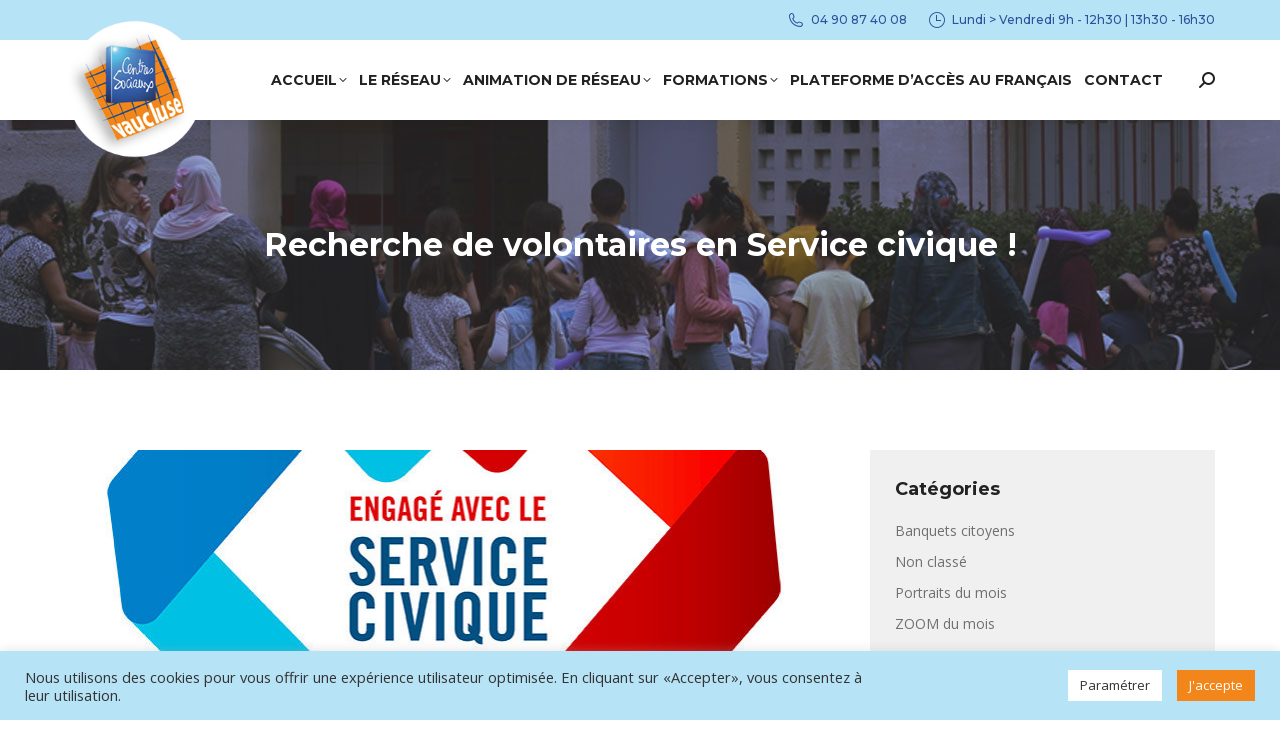

--- FILE ---
content_type: text/html; charset=UTF-8
request_url: https://vaucluse-centres-sociaux.fr/la-federation-des-centres-sociaux-du-vaucluse-cherche-un-volontaire/
body_size: 23938
content:
<!DOCTYPE html>
<!--[if !(IE 6) | !(IE 7) | !(IE 8)  ]><!-->
<html lang="fr-FR" class="no-js">
<!--<![endif]-->
<head>
	<meta charset="UTF-8" />
		<meta name="viewport" content="width=device-width, initial-scale=1, maximum-scale=1, user-scalable=0">
		<meta name="theme-color" content="#f3861a"/>	<link rel="profile" href="https://gmpg.org/xfn/11" />
	<title>Recherche de volontaires en Service civique ! &#8211; Fédération des Centres Sociaux de Vaucluse</title>
<meta name='robots' content='max-image-preview:large' />
<script>
window.koko_analytics = {"url":"https:\/\/vaucluse-centres-sociaux.fr\/koko-analytics-collect.php","site_url":"https:\/\/vaucluse-centres-sociaux.fr","post_id":2089,"path":"\/la-federation-des-centres-sociaux-du-vaucluse-cherche-un-volontaire\/","method":"cookie","use_cookie":true};
</script>
<link rel='dns-prefetch' href='//fonts.googleapis.com' />
<link rel="alternate" type="application/rss+xml" title="Fédération des Centres Sociaux de Vaucluse &raquo; Flux" href="https://vaucluse-centres-sociaux.fr/feed/" />
<link rel="alternate" type="application/rss+xml" title="Fédération des Centres Sociaux de Vaucluse &raquo; Flux des commentaires" href="https://vaucluse-centres-sociaux.fr/comments/feed/" />
<link rel="alternate" title="oEmbed (JSON)" type="application/json+oembed" href="https://vaucluse-centres-sociaux.fr/wp-json/oembed/1.0/embed?url=https%3A%2F%2Fvaucluse-centres-sociaux.fr%2Fla-federation-des-centres-sociaux-du-vaucluse-cherche-un-volontaire%2F" />
<link rel="alternate" title="oEmbed (XML)" type="text/xml+oembed" href="https://vaucluse-centres-sociaux.fr/wp-json/oembed/1.0/embed?url=https%3A%2F%2Fvaucluse-centres-sociaux.fr%2Fla-federation-des-centres-sociaux-du-vaucluse-cherche-un-volontaire%2F&#038;format=xml" />
<style id='wp-img-auto-sizes-contain-inline-css'>
img:is([sizes=auto i],[sizes^="auto," i]){contain-intrinsic-size:3000px 1500px}
/*# sourceURL=wp-img-auto-sizes-contain-inline-css */
</style>
<style id='wp-emoji-styles-inline-css'>

	img.wp-smiley, img.emoji {
		display: inline !important;
		border: none !important;
		box-shadow: none !important;
		height: 1em !important;
		width: 1em !important;
		margin: 0 0.07em !important;
		vertical-align: -0.1em !important;
		background: none !important;
		padding: 0 !important;
	}
/*# sourceURL=wp-emoji-styles-inline-css */
</style>
<style id='wp-block-library-inline-css'>
:root{--wp-block-synced-color:#7a00df;--wp-block-synced-color--rgb:122,0,223;--wp-bound-block-color:var(--wp-block-synced-color);--wp-editor-canvas-background:#ddd;--wp-admin-theme-color:#007cba;--wp-admin-theme-color--rgb:0,124,186;--wp-admin-theme-color-darker-10:#006ba1;--wp-admin-theme-color-darker-10--rgb:0,107,160.5;--wp-admin-theme-color-darker-20:#005a87;--wp-admin-theme-color-darker-20--rgb:0,90,135;--wp-admin-border-width-focus:2px}@media (min-resolution:192dpi){:root{--wp-admin-border-width-focus:1.5px}}.wp-element-button{cursor:pointer}:root .has-very-light-gray-background-color{background-color:#eee}:root .has-very-dark-gray-background-color{background-color:#313131}:root .has-very-light-gray-color{color:#eee}:root .has-very-dark-gray-color{color:#313131}:root .has-vivid-green-cyan-to-vivid-cyan-blue-gradient-background{background:linear-gradient(135deg,#00d084,#0693e3)}:root .has-purple-crush-gradient-background{background:linear-gradient(135deg,#34e2e4,#4721fb 50%,#ab1dfe)}:root .has-hazy-dawn-gradient-background{background:linear-gradient(135deg,#faaca8,#dad0ec)}:root .has-subdued-olive-gradient-background{background:linear-gradient(135deg,#fafae1,#67a671)}:root .has-atomic-cream-gradient-background{background:linear-gradient(135deg,#fdd79a,#004a59)}:root .has-nightshade-gradient-background{background:linear-gradient(135deg,#330968,#31cdcf)}:root .has-midnight-gradient-background{background:linear-gradient(135deg,#020381,#2874fc)}:root{--wp--preset--font-size--normal:16px;--wp--preset--font-size--huge:42px}.has-regular-font-size{font-size:1em}.has-larger-font-size{font-size:2.625em}.has-normal-font-size{font-size:var(--wp--preset--font-size--normal)}.has-huge-font-size{font-size:var(--wp--preset--font-size--huge)}.has-text-align-center{text-align:center}.has-text-align-left{text-align:left}.has-text-align-right{text-align:right}.has-fit-text{white-space:nowrap!important}#end-resizable-editor-section{display:none}.aligncenter{clear:both}.items-justified-left{justify-content:flex-start}.items-justified-center{justify-content:center}.items-justified-right{justify-content:flex-end}.items-justified-space-between{justify-content:space-between}.screen-reader-text{border:0;clip-path:inset(50%);height:1px;margin:-1px;overflow:hidden;padding:0;position:absolute;width:1px;word-wrap:normal!important}.screen-reader-text:focus{background-color:#ddd;clip-path:none;color:#444;display:block;font-size:1em;height:auto;left:5px;line-height:normal;padding:15px 23px 14px;text-decoration:none;top:5px;width:auto;z-index:100000}html :where(.has-border-color){border-style:solid}html :where([style*=border-top-color]){border-top-style:solid}html :where([style*=border-right-color]){border-right-style:solid}html :where([style*=border-bottom-color]){border-bottom-style:solid}html :where([style*=border-left-color]){border-left-style:solid}html :where([style*=border-width]){border-style:solid}html :where([style*=border-top-width]){border-top-style:solid}html :where([style*=border-right-width]){border-right-style:solid}html :where([style*=border-bottom-width]){border-bottom-style:solid}html :where([style*=border-left-width]){border-left-style:solid}html :where(img[class*=wp-image-]){height:auto;max-width:100%}:where(figure){margin:0 0 1em}html :where(.is-position-sticky){--wp-admin--admin-bar--position-offset:var(--wp-admin--admin-bar--height,0px)}@media screen and (max-width:600px){html :where(.is-position-sticky){--wp-admin--admin-bar--position-offset:0px}}

/*# sourceURL=wp-block-library-inline-css */
</style><style id='global-styles-inline-css'>
:root{--wp--preset--aspect-ratio--square: 1;--wp--preset--aspect-ratio--4-3: 4/3;--wp--preset--aspect-ratio--3-4: 3/4;--wp--preset--aspect-ratio--3-2: 3/2;--wp--preset--aspect-ratio--2-3: 2/3;--wp--preset--aspect-ratio--16-9: 16/9;--wp--preset--aspect-ratio--9-16: 9/16;--wp--preset--color--black: #000000;--wp--preset--color--cyan-bluish-gray: #abb8c3;--wp--preset--color--white: #FFF;--wp--preset--color--pale-pink: #f78da7;--wp--preset--color--vivid-red: #cf2e2e;--wp--preset--color--luminous-vivid-orange: #ff6900;--wp--preset--color--luminous-vivid-amber: #fcb900;--wp--preset--color--light-green-cyan: #7bdcb5;--wp--preset--color--vivid-green-cyan: #00d084;--wp--preset--color--pale-cyan-blue: #8ed1fc;--wp--preset--color--vivid-cyan-blue: #0693e3;--wp--preset--color--vivid-purple: #9b51e0;--wp--preset--color--accent: #f3861a;--wp--preset--color--dark-gray: #111;--wp--preset--color--light-gray: #767676;--wp--preset--gradient--vivid-cyan-blue-to-vivid-purple: linear-gradient(135deg,rgb(6,147,227) 0%,rgb(155,81,224) 100%);--wp--preset--gradient--light-green-cyan-to-vivid-green-cyan: linear-gradient(135deg,rgb(122,220,180) 0%,rgb(0,208,130) 100%);--wp--preset--gradient--luminous-vivid-amber-to-luminous-vivid-orange: linear-gradient(135deg,rgb(252,185,0) 0%,rgb(255,105,0) 100%);--wp--preset--gradient--luminous-vivid-orange-to-vivid-red: linear-gradient(135deg,rgb(255,105,0) 0%,rgb(207,46,46) 100%);--wp--preset--gradient--very-light-gray-to-cyan-bluish-gray: linear-gradient(135deg,rgb(238,238,238) 0%,rgb(169,184,195) 100%);--wp--preset--gradient--cool-to-warm-spectrum: linear-gradient(135deg,rgb(74,234,220) 0%,rgb(151,120,209) 20%,rgb(207,42,186) 40%,rgb(238,44,130) 60%,rgb(251,105,98) 80%,rgb(254,248,76) 100%);--wp--preset--gradient--blush-light-purple: linear-gradient(135deg,rgb(255,206,236) 0%,rgb(152,150,240) 100%);--wp--preset--gradient--blush-bordeaux: linear-gradient(135deg,rgb(254,205,165) 0%,rgb(254,45,45) 50%,rgb(107,0,62) 100%);--wp--preset--gradient--luminous-dusk: linear-gradient(135deg,rgb(255,203,112) 0%,rgb(199,81,192) 50%,rgb(65,88,208) 100%);--wp--preset--gradient--pale-ocean: linear-gradient(135deg,rgb(255,245,203) 0%,rgb(182,227,212) 50%,rgb(51,167,181) 100%);--wp--preset--gradient--electric-grass: linear-gradient(135deg,rgb(202,248,128) 0%,rgb(113,206,126) 100%);--wp--preset--gradient--midnight: linear-gradient(135deg,rgb(2,3,129) 0%,rgb(40,116,252) 100%);--wp--preset--font-size--small: 13px;--wp--preset--font-size--medium: 20px;--wp--preset--font-size--large: 36px;--wp--preset--font-size--x-large: 42px;--wp--preset--spacing--20: 0.44rem;--wp--preset--spacing--30: 0.67rem;--wp--preset--spacing--40: 1rem;--wp--preset--spacing--50: 1.5rem;--wp--preset--spacing--60: 2.25rem;--wp--preset--spacing--70: 3.38rem;--wp--preset--spacing--80: 5.06rem;--wp--preset--shadow--natural: 6px 6px 9px rgba(0, 0, 0, 0.2);--wp--preset--shadow--deep: 12px 12px 50px rgba(0, 0, 0, 0.4);--wp--preset--shadow--sharp: 6px 6px 0px rgba(0, 0, 0, 0.2);--wp--preset--shadow--outlined: 6px 6px 0px -3px rgb(255, 255, 255), 6px 6px rgb(0, 0, 0);--wp--preset--shadow--crisp: 6px 6px 0px rgb(0, 0, 0);}:where(.is-layout-flex){gap: 0.5em;}:where(.is-layout-grid){gap: 0.5em;}body .is-layout-flex{display: flex;}.is-layout-flex{flex-wrap: wrap;align-items: center;}.is-layout-flex > :is(*, div){margin: 0;}body .is-layout-grid{display: grid;}.is-layout-grid > :is(*, div){margin: 0;}:where(.wp-block-columns.is-layout-flex){gap: 2em;}:where(.wp-block-columns.is-layout-grid){gap: 2em;}:where(.wp-block-post-template.is-layout-flex){gap: 1.25em;}:where(.wp-block-post-template.is-layout-grid){gap: 1.25em;}.has-black-color{color: var(--wp--preset--color--black) !important;}.has-cyan-bluish-gray-color{color: var(--wp--preset--color--cyan-bluish-gray) !important;}.has-white-color{color: var(--wp--preset--color--white) !important;}.has-pale-pink-color{color: var(--wp--preset--color--pale-pink) !important;}.has-vivid-red-color{color: var(--wp--preset--color--vivid-red) !important;}.has-luminous-vivid-orange-color{color: var(--wp--preset--color--luminous-vivid-orange) !important;}.has-luminous-vivid-amber-color{color: var(--wp--preset--color--luminous-vivid-amber) !important;}.has-light-green-cyan-color{color: var(--wp--preset--color--light-green-cyan) !important;}.has-vivid-green-cyan-color{color: var(--wp--preset--color--vivid-green-cyan) !important;}.has-pale-cyan-blue-color{color: var(--wp--preset--color--pale-cyan-blue) !important;}.has-vivid-cyan-blue-color{color: var(--wp--preset--color--vivid-cyan-blue) !important;}.has-vivid-purple-color{color: var(--wp--preset--color--vivid-purple) !important;}.has-black-background-color{background-color: var(--wp--preset--color--black) !important;}.has-cyan-bluish-gray-background-color{background-color: var(--wp--preset--color--cyan-bluish-gray) !important;}.has-white-background-color{background-color: var(--wp--preset--color--white) !important;}.has-pale-pink-background-color{background-color: var(--wp--preset--color--pale-pink) !important;}.has-vivid-red-background-color{background-color: var(--wp--preset--color--vivid-red) !important;}.has-luminous-vivid-orange-background-color{background-color: var(--wp--preset--color--luminous-vivid-orange) !important;}.has-luminous-vivid-amber-background-color{background-color: var(--wp--preset--color--luminous-vivid-amber) !important;}.has-light-green-cyan-background-color{background-color: var(--wp--preset--color--light-green-cyan) !important;}.has-vivid-green-cyan-background-color{background-color: var(--wp--preset--color--vivid-green-cyan) !important;}.has-pale-cyan-blue-background-color{background-color: var(--wp--preset--color--pale-cyan-blue) !important;}.has-vivid-cyan-blue-background-color{background-color: var(--wp--preset--color--vivid-cyan-blue) !important;}.has-vivid-purple-background-color{background-color: var(--wp--preset--color--vivid-purple) !important;}.has-black-border-color{border-color: var(--wp--preset--color--black) !important;}.has-cyan-bluish-gray-border-color{border-color: var(--wp--preset--color--cyan-bluish-gray) !important;}.has-white-border-color{border-color: var(--wp--preset--color--white) !important;}.has-pale-pink-border-color{border-color: var(--wp--preset--color--pale-pink) !important;}.has-vivid-red-border-color{border-color: var(--wp--preset--color--vivid-red) !important;}.has-luminous-vivid-orange-border-color{border-color: var(--wp--preset--color--luminous-vivid-orange) !important;}.has-luminous-vivid-amber-border-color{border-color: var(--wp--preset--color--luminous-vivid-amber) !important;}.has-light-green-cyan-border-color{border-color: var(--wp--preset--color--light-green-cyan) !important;}.has-vivid-green-cyan-border-color{border-color: var(--wp--preset--color--vivid-green-cyan) !important;}.has-pale-cyan-blue-border-color{border-color: var(--wp--preset--color--pale-cyan-blue) !important;}.has-vivid-cyan-blue-border-color{border-color: var(--wp--preset--color--vivid-cyan-blue) !important;}.has-vivid-purple-border-color{border-color: var(--wp--preset--color--vivid-purple) !important;}.has-vivid-cyan-blue-to-vivid-purple-gradient-background{background: var(--wp--preset--gradient--vivid-cyan-blue-to-vivid-purple) !important;}.has-light-green-cyan-to-vivid-green-cyan-gradient-background{background: var(--wp--preset--gradient--light-green-cyan-to-vivid-green-cyan) !important;}.has-luminous-vivid-amber-to-luminous-vivid-orange-gradient-background{background: var(--wp--preset--gradient--luminous-vivid-amber-to-luminous-vivid-orange) !important;}.has-luminous-vivid-orange-to-vivid-red-gradient-background{background: var(--wp--preset--gradient--luminous-vivid-orange-to-vivid-red) !important;}.has-very-light-gray-to-cyan-bluish-gray-gradient-background{background: var(--wp--preset--gradient--very-light-gray-to-cyan-bluish-gray) !important;}.has-cool-to-warm-spectrum-gradient-background{background: var(--wp--preset--gradient--cool-to-warm-spectrum) !important;}.has-blush-light-purple-gradient-background{background: var(--wp--preset--gradient--blush-light-purple) !important;}.has-blush-bordeaux-gradient-background{background: var(--wp--preset--gradient--blush-bordeaux) !important;}.has-luminous-dusk-gradient-background{background: var(--wp--preset--gradient--luminous-dusk) !important;}.has-pale-ocean-gradient-background{background: var(--wp--preset--gradient--pale-ocean) !important;}.has-electric-grass-gradient-background{background: var(--wp--preset--gradient--electric-grass) !important;}.has-midnight-gradient-background{background: var(--wp--preset--gradient--midnight) !important;}.has-small-font-size{font-size: var(--wp--preset--font-size--small) !important;}.has-medium-font-size{font-size: var(--wp--preset--font-size--medium) !important;}.has-large-font-size{font-size: var(--wp--preset--font-size--large) !important;}.has-x-large-font-size{font-size: var(--wp--preset--font-size--x-large) !important;}
/*# sourceURL=global-styles-inline-css */
</style>

<style id='classic-theme-styles-inline-css'>
/*! This file is auto-generated */
.wp-block-button__link{color:#fff;background-color:#32373c;border-radius:9999px;box-shadow:none;text-decoration:none;padding:calc(.667em + 2px) calc(1.333em + 2px);font-size:1.125em}.wp-block-file__button{background:#32373c;color:#fff;text-decoration:none}
/*# sourceURL=/wp-includes/css/classic-themes.min.css */
</style>
<link rel='stylesheet' id='contact-form-7-css' href='https://vaucluse-centres-sociaux.fr/wp-content/plugins/contact-form-7/includes/css/styles.css?ver=6.1.4' media='all' />
<link rel='stylesheet' id='cookie-law-info-css' href='https://vaucluse-centres-sociaux.fr/wp-content/plugins/cookie-law-info/legacy/public/css/cookie-law-info-public.css?ver=3.3.8' media='all' />
<link rel='stylesheet' id='cookie-law-info-gdpr-css' href='https://vaucluse-centres-sociaux.fr/wp-content/plugins/cookie-law-info/legacy/public/css/cookie-law-info-gdpr.css?ver=3.3.8' media='all' />
<link rel='stylesheet' id='bookly-ladda.min.css-css' href='https://vaucluse-centres-sociaux.fr/wp-content/plugins/bookly-responsive-appointment-booking-tool/frontend/resources/css/ladda.min.css?ver=26.2' media='all' />
<link rel='stylesheet' id='bookly-tailwind.css-css' href='https://vaucluse-centres-sociaux.fr/wp-content/plugins/bookly-responsive-appointment-booking-tool/backend/resources/tailwind/tailwind.css?ver=26.2' media='all' />
<link rel='stylesheet' id='bookly-modern-booking-form-calendar.css-css' href='https://vaucluse-centres-sociaux.fr/wp-content/plugins/bookly-responsive-appointment-booking-tool/frontend/resources/css/modern-booking-form-calendar.css?ver=26.2' media='all' />
<link rel='stylesheet' id='bookly-bootstrap-icons.min.css-css' href='https://vaucluse-centres-sociaux.fr/wp-content/plugins/bookly-responsive-appointment-booking-tool/frontend/resources/css/bootstrap-icons.min.css?ver=26.2' media='all' />
<link rel='stylesheet' id='bookly-intlTelInput.css-css' href='https://vaucluse-centres-sociaux.fr/wp-content/plugins/bookly-responsive-appointment-booking-tool/frontend/resources/css/intlTelInput.css?ver=26.2' media='all' />
<link rel='stylesheet' id='bookly-bookly-main.css-css' href='https://vaucluse-centres-sociaux.fr/wp-content/plugins/bookly-responsive-appointment-booking-tool/frontend/resources/css/bookly-main.css?ver=26.2' media='all' />
<link rel='stylesheet' id='the7-font-css' href='https://vaucluse-centres-sociaux.fr/wp-content/themes/dt-the7/fonts/icomoon-the7-font/icomoon-the7-font.min.css?ver=12.0.0.1' media='all' />
<link rel='stylesheet' id='the7-awesome-fonts-css' href='https://vaucluse-centres-sociaux.fr/wp-content/themes/dt-the7/fonts/FontAwesome/css/all.min.css?ver=12.0.0.1' media='all' />
<link rel='stylesheet' id='tablepress-default-css' href='https://vaucluse-centres-sociaux.fr/wp-content/plugins/tablepress/css/build/default.css?ver=3.2.6' media='all' />
<link rel='stylesheet' id='dt-web-fonts-css' href='https://fonts.googleapis.com/css?family=Montserrat:400,500,600,700%7COpen+Sans:400,600,700%7CRaleway:400,600,700%7CRoboto:400,600,700' media='all' />
<link rel='stylesheet' id='dt-main-css' href='https://vaucluse-centres-sociaux.fr/wp-content/themes/dt-the7/css/main.min.css?ver=12.0.0.1' media='all' />
<style id='dt-main-inline-css'>
body #load {
  display: block;
  height: 100%;
  overflow: hidden;
  position: fixed;
  width: 100%;
  z-index: 9901;
  opacity: 1;
  visibility: visible;
  transition: all .35s ease-out;
}
.load-wrap {
  width: 100%;
  height: 100%;
  background-position: center center;
  background-repeat: no-repeat;
  text-align: center;
  display: -ms-flexbox;
  display: -ms-flex;
  display: flex;
  -ms-align-items: center;
  -ms-flex-align: center;
  align-items: center;
  -ms-flex-flow: column wrap;
  flex-flow: column wrap;
  -ms-flex-pack: center;
  -ms-justify-content: center;
  justify-content: center;
}
.load-wrap > svg {
  position: absolute;
  top: 50%;
  left: 50%;
  transform: translate(-50%,-50%);
}
#load {
  background: var(--the7-elementor-beautiful-loading-bg,#ffffff);
  --the7-beautiful-spinner-color2: var(--the7-beautiful-spinner-color,#f3861a);
}

/*# sourceURL=dt-main-inline-css */
</style>
<link rel='stylesheet' id='the7-custom-scrollbar-css' href='https://vaucluse-centres-sociaux.fr/wp-content/themes/dt-the7/lib/custom-scrollbar/custom-scrollbar.min.css?ver=12.0.0.1' media='all' />
<link rel='stylesheet' id='the7-wpbakery-css' href='https://vaucluse-centres-sociaux.fr/wp-content/themes/dt-the7/css/wpbakery.min.css?ver=12.0.0.1' media='all' />
<link rel='stylesheet' id='the7-core-css' href='https://vaucluse-centres-sociaux.fr/wp-content/plugins/dt-the7-core/assets/css/post-type.min.css?ver=2.7.10' media='all' />
<link rel='stylesheet' id='cf7cf-style-css' href='https://vaucluse-centres-sociaux.fr/wp-content/plugins/cf7-conditional-fields/style.css?ver=2.6.7' media='all' />
<link rel='stylesheet' id='the7-css-vars-css' href='https://vaucluse-centres-sociaux.fr/wp-content/uploads/the7-css/css-vars.css?ver=4da1cff0b25e' media='all' />
<link rel='stylesheet' id='dt-custom-css' href='https://vaucluse-centres-sociaux.fr/wp-content/uploads/the7-css/custom.css?ver=4da1cff0b25e' media='all' />
<link rel='stylesheet' id='dt-media-css' href='https://vaucluse-centres-sociaux.fr/wp-content/uploads/the7-css/media.css?ver=4da1cff0b25e' media='all' />
<link rel='stylesheet' id='the7-mega-menu-css' href='https://vaucluse-centres-sociaux.fr/wp-content/uploads/the7-css/mega-menu.css?ver=4da1cff0b25e' media='all' />
<link rel='stylesheet' id='the7-elements-albums-portfolio-css' href='https://vaucluse-centres-sociaux.fr/wp-content/uploads/the7-css/the7-elements-albums-portfolio.css?ver=4da1cff0b25e' media='all' />
<link rel='stylesheet' id='the7-elements-css' href='https://vaucluse-centres-sociaux.fr/wp-content/uploads/the7-css/post-type-dynamic.css?ver=4da1cff0b25e' media='all' />
<link rel='stylesheet' id='style-css' href='https://vaucluse-centres-sociaux.fr/wp-content/themes/dt-the7-child/style.css?ver=12.0.0.1' media='all' />
<script src="https://vaucluse-centres-sociaux.fr/wp-includes/js/jquery/jquery.min.js?ver=3.7.1" id="jquery-core-js"></script>
<script src="https://vaucluse-centres-sociaux.fr/wp-includes/js/jquery/jquery-migrate.min.js?ver=3.4.1" id="jquery-migrate-js"></script>
<script id="cookie-law-info-js-extra">
var Cli_Data = {"nn_cookie_ids":[],"cookielist":[],"non_necessary_cookies":[],"ccpaEnabled":"","ccpaRegionBased":"","ccpaBarEnabled":"","strictlyEnabled":["necessary","obligatoire"],"ccpaType":"gdpr","js_blocking":"1","custom_integration":"","triggerDomRefresh":"","secure_cookies":""};
var cli_cookiebar_settings = {"animate_speed_hide":"500","animate_speed_show":"500","background":"#b7e3f6","border":"#b1a6a6c2","border_on":"","button_1_button_colour":"#f3861a","button_1_button_hover":"#c26b15","button_1_link_colour":"#fff","button_1_as_button":"1","button_1_new_win":"","button_2_button_colour":"#333","button_2_button_hover":"#292929","button_2_link_colour":"#444","button_2_as_button":"","button_2_hidebar":"","button_3_button_colour":"#3566bb","button_3_button_hover":"#2a5296","button_3_link_colour":"#fff","button_3_as_button":"1","button_3_new_win":"","button_4_button_colour":"#ffffff","button_4_button_hover":"#cccccc","button_4_link_colour":"#333333","button_4_as_button":"1","button_7_button_colour":"#61a229","button_7_button_hover":"#4e8221","button_7_link_colour":"#fff","button_7_as_button":"1","button_7_new_win":"","font_family":"inherit","header_fix":"","notify_animate_hide":"1","notify_animate_show":"","notify_div_id":"#cookie-law-info-bar","notify_position_horizontal":"right","notify_position_vertical":"bottom","scroll_close":"","scroll_close_reload":"","accept_close_reload":"","reject_close_reload":"","showagain_tab":"","showagain_background":"#fff","showagain_border":"#000","showagain_div_id":"#cookie-law-info-again","showagain_x_position":"100px","text":"#333333","show_once_yn":"","show_once":"10000","logging_on":"","as_popup":"","popup_overlay":"1","bar_heading_text":"","cookie_bar_as":"banner","popup_showagain_position":"bottom-right","widget_position":"left"};
var log_object = {"ajax_url":"https://vaucluse-centres-sociaux.fr/wp-admin/admin-ajax.php"};
//# sourceURL=cookie-law-info-js-extra
</script>
<script src="https://vaucluse-centres-sociaux.fr/wp-content/plugins/cookie-law-info/legacy/public/js/cookie-law-info-public.js?ver=3.3.8" id="cookie-law-info-js"></script>
<script id="wpgmza_data-js-extra">
var wpgmza_google_api_status = {"message":"Engine is not google-maps","code":"ENGINE_NOT_GOOGLE_MAPS"};
//# sourceURL=wpgmza_data-js-extra
</script>
<script src="https://vaucluse-centres-sociaux.fr/wp-content/plugins/wp-google-maps/wpgmza_data.js?ver=6.9" id="wpgmza_data-js"></script>
<script src="https://vaucluse-centres-sociaux.fr/wp-content/plugins/bookly-responsive-appointment-booking-tool/frontend/resources/js/spin.min.js?ver=26.2" id="bookly-spin.min.js-js"></script>
<script id="bookly-globals-js-extra">
var BooklyL10nGlobal = {"csrf_token":"1a8daa7fb3","ajax_url_backend":"https://vaucluse-centres-sociaux.fr/wp-admin/admin-ajax.php","ajax_url_frontend":"https://vaucluse-centres-sociaux.fr/wp-admin/admin-ajax.php","mjsTimeFormat":"H [h] mm [m]in","datePicker":{"format":"D MMMM YYYY","monthNames":["janvier","f\u00e9vrier","mars","avril","mai","juin","juillet","ao\u00fbt","septembre","octobre","novembre","d\u00e9cembre"],"daysOfWeek":["dim","lun","mar","mer","jeu","ven","sam"],"firstDay":1,"monthNamesShort":["Jan","F\u00e9v","Mar","Avr","Mai","Juin","Juil","Ao\u00fbt","Sep","Oct","Nov","D\u00e9c"],"dayNames":["dimanche","lundi","mardi","mercredi","jeudi","vendredi","samedi"],"dayNamesShort":["dim","lun","mar","mer","jeu","ven","sam"],"meridiem":{"am":"am","pm":"pm","AM":"AM","PM":"PM"}},"dateRange":{"format":"D MMMM YYYY","applyLabel":"Appliquer","cancelLabel":"Annuler","fromLabel":"De","toLabel":"A","customRangeLabel":"D\u00e9finir p\u00e9riode","tomorrow":"Demain","today":"Aujourd'hui","anyTime":"Toutes les dates","yesterday":"Hier","last_7":"7 derniers jours","last_30":"30 derniers jours","next_7":"Les 7 prochains jours","next_30":"Les 30 prochains jours","thisMonth":"Mois en cours","nextMonth":"Mois suivant","lastMonth":"Mois dernier","firstDay":1},"l10n":{"apply":"Appliquer","cancel":"Annuler","areYouSure":"\u00cates-vous s\u00fbr ?"},"addons":[],"cloud_products":"","data":{}};
//# sourceURL=bookly-globals-js-extra
</script>
<script src="https://vaucluse-centres-sociaux.fr/wp-content/plugins/bookly-responsive-appointment-booking-tool/frontend/resources/js/ladda.min.js?ver=26.2" id="bookly-ladda.min.js-js"></script>
<script src="https://vaucluse-centres-sociaux.fr/wp-content/plugins/bookly-responsive-appointment-booking-tool/backend/resources/js/moment.min.js?ver=26.2" id="bookly-moment.min.js-js"></script>
<script src="https://vaucluse-centres-sociaux.fr/wp-content/plugins/bookly-responsive-appointment-booking-tool/frontend/resources/js/hammer.min.js?ver=26.2" id="bookly-hammer.min.js-js"></script>
<script src="https://vaucluse-centres-sociaux.fr/wp-content/plugins/bookly-responsive-appointment-booking-tool/frontend/resources/js/jquery.hammer.min.js?ver=26.2" id="bookly-jquery.hammer.min.js-js"></script>
<script src="https://vaucluse-centres-sociaux.fr/wp-content/plugins/bookly-responsive-appointment-booking-tool/frontend/resources/js/qrcode.js?ver=26.2" id="bookly-qrcode.js-js"></script>
<script id="bookly-bookly.min.js-js-extra">
var BooklyL10n = {"ajaxurl":"https://vaucluse-centres-sociaux.fr/wp-admin/admin-ajax.php","csrf_token":"1a8daa7fb3","months":["janvier","f\u00e9vrier","mars","avril","mai","juin","juillet","ao\u00fbt","septembre","octobre","novembre","d\u00e9cembre"],"days":["dimanche","lundi","mardi","mercredi","jeudi","vendredi","samedi"],"daysShort":["dim","lun","mar","mer","jeu","ven","sam"],"monthsShort":["Jan","F\u00e9v","Mar","Avr","Mai","Juin","Juil","Ao\u00fbt","Sep","Oct","Nov","D\u00e9c"],"show_more":"Afficher plus","sessionHasExpired":"Votre session a expir\u00e9. Veuillez appuyer sur \"Ok\" pour rafra\u00eechir la page."};
//# sourceURL=bookly-bookly.min.js-js-extra
</script>
<script src="https://vaucluse-centres-sociaux.fr/wp-content/plugins/bookly-responsive-appointment-booking-tool/frontend/resources/js/bookly.min.js?ver=26.2" id="bookly-bookly.min.js-js"></script>
<script src="https://vaucluse-centres-sociaux.fr/wp-content/plugins/bookly-responsive-appointment-booking-tool/frontend/resources/js/intlTelInput.min.js?ver=26.2" id="bookly-intlTelInput.min.js-js"></script>
<script id="dt-above-fold-js-extra">
var dtLocal = {"themeUrl":"https://vaucluse-centres-sociaux.fr/wp-content/themes/dt-the7","passText":"Pour voir ce contenu, entrer le mots de passe:","moreButtonText":{"loading":"Chargement...","loadMore":"Charger la suite"},"postID":"2089","ajaxurl":"https://vaucluse-centres-sociaux.fr/wp-admin/admin-ajax.php","REST":{"baseUrl":"https://vaucluse-centres-sociaux.fr/wp-json/the7/v1","endpoints":{"sendMail":"/send-mail"}},"contactMessages":{"required":"Un ou plusieurs champs comportent des erreurs. Merci de les v\u00e9rifier avant de le renvoyer.","terms":"Please accept the privacy policy.","fillTheCaptchaError":"Please, fill the captcha."},"captchaSiteKey":"6LdCDgEaAAAAAGFauFwGb7vpdr_YXs47aism0wQS","ajaxNonce":"7038fdc160","pageData":"","themeSettings":{"smoothScroll":"off","lazyLoading":false,"desktopHeader":{"height":0},"ToggleCaptionEnabled":"disabled","ToggleCaption":"Navigation","floatingHeader":{"showAfter":200,"showMenu":true,"height":80,"logo":{"showLogo":true,"html":"\u003Cimg class=\" preload-me\" src=\"https://vaucluse-centres-sociaux.fr/wp-content/uploads/2020/02/logo-fcsv-80px.png\" srcset=\"https://vaucluse-centres-sociaux.fr/wp-content/uploads/2020/02/logo-fcsv-80px.png 80w, https://vaucluse-centres-sociaux.fr/wp-content/uploads/2020/02/logo-fcsv-80px.png 80w\" width=\"80\" height=\"80\"   sizes=\"80px\" alt=\"F\u00e9d\u00e9ration des Centres Sociaux de Vaucluse\" /\u003E","url":"https://vaucluse-centres-sociaux.fr/"}},"topLine":{"floatingTopLine":{"logo":{"showLogo":false,"html":""}}},"mobileHeader":{"firstSwitchPoint":992,"secondSwitchPoint":778,"firstSwitchPointHeight":60,"secondSwitchPointHeight":60,"mobileToggleCaptionEnabled":"disabled","mobileToggleCaption":"Menu"},"stickyMobileHeaderFirstSwitch":{"logo":{"html":"\u003Cimg class=\" preload-me\" src=\"https://vaucluse-centres-sociaux.fr/wp-content/uploads/2020/02/logo-fcsv-80px.png\" srcset=\"https://vaucluse-centres-sociaux.fr/wp-content/uploads/2020/02/logo-fcsv-80px.png 80w, https://vaucluse-centres-sociaux.fr/wp-content/uploads/2020/02/logo-fcsv-80px.png 80w\" width=\"80\" height=\"80\"   sizes=\"80px\" alt=\"F\u00e9d\u00e9ration des Centres Sociaux de Vaucluse\" /\u003E"}},"stickyMobileHeaderSecondSwitch":{"logo":{"html":"\u003Cimg class=\" preload-me\" src=\"https://vaucluse-centres-sociaux.fr/wp-content/uploads/2020/02/logo-fcsv-80px.png\" srcset=\"https://vaucluse-centres-sociaux.fr/wp-content/uploads/2020/02/logo-fcsv-80px.png 80w, https://vaucluse-centres-sociaux.fr/wp-content/uploads/2020/02/logo-fcsv-80px.png 80w\" width=\"80\" height=\"80\"   sizes=\"80px\" alt=\"F\u00e9d\u00e9ration des Centres Sociaux de Vaucluse\" /\u003E"}},"sidebar":{"switchPoint":990},"boxedWidth":"1280px"},"VCMobileScreenWidth":"778"};
var dtShare = {"shareButtonText":{"facebook":"Share on Facebook","twitter":"Share on X","pinterest":"Pin it","linkedin":"Share on Linkedin","whatsapp":"Share on Whatsapp"},"overlayOpacity":"85"};
//# sourceURL=dt-above-fold-js-extra
</script>
<script src="https://vaucluse-centres-sociaux.fr/wp-content/themes/dt-the7/js/above-the-fold.min.js?ver=12.0.0.1" id="dt-above-fold-js"></script>
<script></script><link rel="https://api.w.org/" href="https://vaucluse-centres-sociaux.fr/wp-json/" /><link rel="alternate" title="JSON" type="application/json" href="https://vaucluse-centres-sociaux.fr/wp-json/wp/v2/posts/2089" /><link rel="EditURI" type="application/rsd+xml" title="RSD" href="https://vaucluse-centres-sociaux.fr/xmlrpc.php?rsd" />
<meta name="generator" content="WordPress 6.9" />
<link rel="canonical" href="https://vaucluse-centres-sociaux.fr/la-federation-des-centres-sociaux-du-vaucluse-cherche-un-volontaire/" />
<link rel='shortlink' href='https://vaucluse-centres-sociaux.fr/?p=2089' />
<meta property="og:site_name" content="Fédération des Centres Sociaux de Vaucluse" />
<meta property="og:title" content="Recherche de volontaires en Service civique !" />
<meta property="og:image" content="https://vaucluse-centres-sociaux.fr/wp-content/uploads/2020/05/service-civique.jpg" />
<meta property="og:url" content="https://vaucluse-centres-sociaux.fr/la-federation-des-centres-sociaux-du-vaucluse-cherche-un-volontaire/" />
<meta property="og:type" content="article" />
<meta name="generator" content="Powered by WPBakery Page Builder - drag and drop page builder for WordPress."/>
<meta name="generator" content="Powered by Slider Revolution 6.7.18 - responsive, Mobile-Friendly Slider Plugin for WordPress with comfortable drag and drop interface." />
<script type="text/javascript" id="the7-loader-script">
document.addEventListener("DOMContentLoaded", function(event) {
	var load = document.getElementById("load");
	if(!load.classList.contains('loader-removed')){
		var removeLoading = setTimeout(function() {
			load.className += " loader-removed";
		}, 300);
	}
});
</script>
		<link rel="icon" href="https://vaucluse-centres-sociaux.fr/wp-content/uploads/2020/02/favicon16.png" type="image/png" sizes="16x16"/><link rel="icon" href="https://vaucluse-centres-sociaux.fr/wp-content/uploads/2020/02/favicon32.png" type="image/png" sizes="32x32"/><link rel="apple-touch-icon" href="https://vaucluse-centres-sociaux.fr/wp-content/uploads/2020/02/logo-fcsv-80px.jpg"><link rel="apple-touch-icon" sizes="76x76" href="https://vaucluse-centres-sociaux.fr/wp-content/uploads/2020/02/logo-fcsv-80px.jpg"><link rel="apple-touch-icon" sizes="120x120" href="https://vaucluse-centres-sociaux.fr/wp-content/uploads/2020/02/logo-fcsv-100px.png"><link rel="apple-touch-icon" sizes="152x152" href="https://vaucluse-centres-sociaux.fr/wp-content/uploads/2020/02/logo-fcsv-100px.png"><script>function setREVStartSize(e){
			//window.requestAnimationFrame(function() {
				window.RSIW = window.RSIW===undefined ? window.innerWidth : window.RSIW;
				window.RSIH = window.RSIH===undefined ? window.innerHeight : window.RSIH;
				try {
					var pw = document.getElementById(e.c).parentNode.offsetWidth,
						newh;
					pw = pw===0 || isNaN(pw) || (e.l=="fullwidth" || e.layout=="fullwidth") ? window.RSIW : pw;
					e.tabw = e.tabw===undefined ? 0 : parseInt(e.tabw);
					e.thumbw = e.thumbw===undefined ? 0 : parseInt(e.thumbw);
					e.tabh = e.tabh===undefined ? 0 : parseInt(e.tabh);
					e.thumbh = e.thumbh===undefined ? 0 : parseInt(e.thumbh);
					e.tabhide = e.tabhide===undefined ? 0 : parseInt(e.tabhide);
					e.thumbhide = e.thumbhide===undefined ? 0 : parseInt(e.thumbhide);
					e.mh = e.mh===undefined || e.mh=="" || e.mh==="auto" ? 0 : parseInt(e.mh,0);
					if(e.layout==="fullscreen" || e.l==="fullscreen")
						newh = Math.max(e.mh,window.RSIH);
					else{
						e.gw = Array.isArray(e.gw) ? e.gw : [e.gw];
						for (var i in e.rl) if (e.gw[i]===undefined || e.gw[i]===0) e.gw[i] = e.gw[i-1];
						e.gh = e.el===undefined || e.el==="" || (Array.isArray(e.el) && e.el.length==0)? e.gh : e.el;
						e.gh = Array.isArray(e.gh) ? e.gh : [e.gh];
						for (var i in e.rl) if (e.gh[i]===undefined || e.gh[i]===0) e.gh[i] = e.gh[i-1];
											
						var nl = new Array(e.rl.length),
							ix = 0,
							sl;
						e.tabw = e.tabhide>=pw ? 0 : e.tabw;
						e.thumbw = e.thumbhide>=pw ? 0 : e.thumbw;
						e.tabh = e.tabhide>=pw ? 0 : e.tabh;
						e.thumbh = e.thumbhide>=pw ? 0 : e.thumbh;
						for (var i in e.rl) nl[i] = e.rl[i]<window.RSIW ? 0 : e.rl[i];
						sl = nl[0];
						for (var i in nl) if (sl>nl[i] && nl[i]>0) { sl = nl[i]; ix=i;}
						var m = pw>(e.gw[ix]+e.tabw+e.thumbw) ? 1 : (pw-(e.tabw+e.thumbw)) / (e.gw[ix]);
						newh =  (e.gh[ix] * m) + (e.tabh + e.thumbh);
					}
					var el = document.getElementById(e.c);
					if (el!==null && el) el.style.height = newh+"px";
					el = document.getElementById(e.c+"_wrapper");
					if (el!==null && el) {
						el.style.height = newh+"px";
						el.style.display = "block";
					}
				} catch(e){
					console.log("Failure at Presize of Slider:" + e)
				}
			//});
		  };</script>
		<style id="wp-custom-css">
			body #load{
	visibility:hidden;
	opacity:0;
	display:none
}		</style>
		<noscript><style> .wpb_animate_when_almost_visible { opacity: 1; }</style></noscript><style id='the7-custom-inline-css' type='text/css'>
h2, h4, h6 {color:#2e519b;}
.masthead:not(.side-header):not(.side-header-v-stroke):not(.side-header-menu-icon) .header-bar, .ph-wrap {
	height: 80px;
	z-index:1;
}
.wf-cell, .wf-usr-cell {
	padding: 0 30px 0 30px;}
#footer.footer-outline-decoration {
    border-top: 5px solid 
    #f3861a;
}
.wpb-js-composer .vc_tta-color-grey.vc_tta-style-classic .vc_tta-panel .vc_tta-panel-heading {
   background-color:#f0f0f0;
}
</style>
<link rel='stylesheet' id='mailpoet_public-css' href='https://vaucluse-centres-sociaux.fr/wp-content/plugins/mailpoet/assets/dist/css/mailpoet-public.b1f0906e.css?ver=6.9' media='all' />
<link rel='stylesheet' id='mailpoet_custom_fonts_0-css' href='https://fonts.googleapis.com/css?family=Abril+FatFace%3A400%2C400i%2C700%2C700i%7CAlegreya%3A400%2C400i%2C700%2C700i%7CAlegreya+Sans%3A400%2C400i%2C700%2C700i%7CAmatic+SC%3A400%2C400i%2C700%2C700i%7CAnonymous+Pro%3A400%2C400i%2C700%2C700i%7CArchitects+Daughter%3A400%2C400i%2C700%2C700i%7CArchivo%3A400%2C400i%2C700%2C700i%7CArchivo+Narrow%3A400%2C400i%2C700%2C700i%7CAsap%3A400%2C400i%2C700%2C700i%7CBarlow%3A400%2C400i%2C700%2C700i%7CBioRhyme%3A400%2C400i%2C700%2C700i%7CBonbon%3A400%2C400i%2C700%2C700i%7CCabin%3A400%2C400i%2C700%2C700i%7CCairo%3A400%2C400i%2C700%2C700i%7CCardo%3A400%2C400i%2C700%2C700i%7CChivo%3A400%2C400i%2C700%2C700i%7CConcert+One%3A400%2C400i%2C700%2C700i%7CCormorant%3A400%2C400i%2C700%2C700i%7CCrimson+Text%3A400%2C400i%2C700%2C700i%7CEczar%3A400%2C400i%2C700%2C700i%7CExo+2%3A400%2C400i%2C700%2C700i%7CFira+Sans%3A400%2C400i%2C700%2C700i%7CFjalla+One%3A400%2C400i%2C700%2C700i%7CFrank+Ruhl+Libre%3A400%2C400i%2C700%2C700i%7CGreat+Vibes%3A400%2C400i%2C700%2C700i&#038;ver=6.9' media='all' />
<link rel='stylesheet' id='mailpoet_custom_fonts_1-css' href='https://fonts.googleapis.com/css?family=Heebo%3A400%2C400i%2C700%2C700i%7CIBM+Plex%3A400%2C400i%2C700%2C700i%7CInconsolata%3A400%2C400i%2C700%2C700i%7CIndie+Flower%3A400%2C400i%2C700%2C700i%7CInknut+Antiqua%3A400%2C400i%2C700%2C700i%7CInter%3A400%2C400i%2C700%2C700i%7CKarla%3A400%2C400i%2C700%2C700i%7CLibre+Baskerville%3A400%2C400i%2C700%2C700i%7CLibre+Franklin%3A400%2C400i%2C700%2C700i%7CMontserrat%3A400%2C400i%2C700%2C700i%7CNeuton%3A400%2C400i%2C700%2C700i%7CNotable%3A400%2C400i%2C700%2C700i%7CNothing+You+Could+Do%3A400%2C400i%2C700%2C700i%7CNoto+Sans%3A400%2C400i%2C700%2C700i%7CNunito%3A400%2C400i%2C700%2C700i%7COld+Standard+TT%3A400%2C400i%2C700%2C700i%7COxygen%3A400%2C400i%2C700%2C700i%7CPacifico%3A400%2C400i%2C700%2C700i%7CPoppins%3A400%2C400i%2C700%2C700i%7CProza+Libre%3A400%2C400i%2C700%2C700i%7CPT+Sans%3A400%2C400i%2C700%2C700i%7CPT+Serif%3A400%2C400i%2C700%2C700i%7CRakkas%3A400%2C400i%2C700%2C700i%7CReenie+Beanie%3A400%2C400i%2C700%2C700i%7CRoboto+Slab%3A400%2C400i%2C700%2C700i&#038;ver=6.9' media='all' />
<link rel='stylesheet' id='mailpoet_custom_fonts_2-css' href='https://fonts.googleapis.com/css?family=Ropa+Sans%3A400%2C400i%2C700%2C700i%7CRubik%3A400%2C400i%2C700%2C700i%7CShadows+Into+Light%3A400%2C400i%2C700%2C700i%7CSpace+Mono%3A400%2C400i%2C700%2C700i%7CSpectral%3A400%2C400i%2C700%2C700i%7CSue+Ellen+Francisco%3A400%2C400i%2C700%2C700i%7CTitillium+Web%3A400%2C400i%2C700%2C700i%7CUbuntu%3A400%2C400i%2C700%2C700i%7CVarela%3A400%2C400i%2C700%2C700i%7CVollkorn%3A400%2C400i%2C700%2C700i%7CWork+Sans%3A400%2C400i%2C700%2C700i%7CYatra+One%3A400%2C400i%2C700%2C700i&#038;ver=6.9' media='all' />
<link rel='stylesheet' id='rs-plugin-settings-css' href='//vaucluse-centres-sociaux.fr/wp-content/plugins/revslider/sr6/assets/css/rs6.css?ver=6.7.18' media='all' />
<style id='rs-plugin-settings-inline-css'>
#rs-demo-id {}
/*# sourceURL=rs-plugin-settings-inline-css */
</style>
</head>
<body id="the7-body" class="wp-singular post-template-default single single-post postid-2089 single-format-standard wp-embed-responsive wp-theme-dt-the7 wp-child-theme-dt-the7-child the7-core-ver-2.7.10 metaslider-plugin no-comments dt-responsive-on right-mobile-menu-close-icon ouside-menu-close-icon mobile-hamburger-close-bg-enable mobile-hamburger-close-bg-hover-enable  fade-medium-mobile-menu-close-icon fade-small-menu-close-icon srcset-enabled btn-flat custom-btn-color custom-btn-hover-color phantom-slide phantom-shadow-decoration phantom-custom-logo-on sticky-mobile-header top-header first-switch-logo-center first-switch-menu-right second-switch-logo-center second-switch-menu-right right-mobile-menu layzr-loading-on no-avatars popup-message-style the7-ver-12.0.0.1 dt-fa-compatibility wpb-js-composer js-comp-ver-7.8 vc_responsive">
<!-- The7 12.0.0.1 -->
<div id="load" class="spinner-loader">
	<div class="load-wrap"><style type="text/css">
    [class*="the7-spinner-animate-"]{
        animation: spinner-animation 1s cubic-bezier(1,1,1,1) infinite;
        x:46.5px;
        y:40px;
        width:7px;
        height:20px;
        fill:var(--the7-beautiful-spinner-color2);
        opacity: 0.2;
    }
    .the7-spinner-animate-2{
        animation-delay: 0.083s;
    }
    .the7-spinner-animate-3{
        animation-delay: 0.166s;
    }
    .the7-spinner-animate-4{
         animation-delay: 0.25s;
    }
    .the7-spinner-animate-5{
         animation-delay: 0.33s;
    }
    .the7-spinner-animate-6{
         animation-delay: 0.416s;
    }
    .the7-spinner-animate-7{
         animation-delay: 0.5s;
    }
    .the7-spinner-animate-8{
         animation-delay: 0.58s;
    }
    .the7-spinner-animate-9{
         animation-delay: 0.666s;
    }
    .the7-spinner-animate-10{
         animation-delay: 0.75s;
    }
    .the7-spinner-animate-11{
        animation-delay: 0.83s;
    }
    .the7-spinner-animate-12{
        animation-delay: 0.916s;
    }
    @keyframes spinner-animation{
        from {
            opacity: 1;
        }
        to{
            opacity: 0;
        }
    }
</style>
<svg width="75px" height="75px" xmlns="http://www.w3.org/2000/svg" viewBox="0 0 100 100" preserveAspectRatio="xMidYMid">
	<rect class="the7-spinner-animate-1" rx="5" ry="5" transform="rotate(0 50 50) translate(0 -30)"></rect>
	<rect class="the7-spinner-animate-2" rx="5" ry="5" transform="rotate(30 50 50) translate(0 -30)"></rect>
	<rect class="the7-spinner-animate-3" rx="5" ry="5" transform="rotate(60 50 50) translate(0 -30)"></rect>
	<rect class="the7-spinner-animate-4" rx="5" ry="5" transform="rotate(90 50 50) translate(0 -30)"></rect>
	<rect class="the7-spinner-animate-5" rx="5" ry="5" transform="rotate(120 50 50) translate(0 -30)"></rect>
	<rect class="the7-spinner-animate-6" rx="5" ry="5" transform="rotate(150 50 50) translate(0 -30)"></rect>
	<rect class="the7-spinner-animate-7" rx="5" ry="5" transform="rotate(180 50 50) translate(0 -30)"></rect>
	<rect class="the7-spinner-animate-8" rx="5" ry="5" transform="rotate(210 50 50) translate(0 -30)"></rect>
	<rect class="the7-spinner-animate-9" rx="5" ry="5" transform="rotate(240 50 50) translate(0 -30)"></rect>
	<rect class="the7-spinner-animate-10" rx="5" ry="5" transform="rotate(270 50 50) translate(0 -30)"></rect>
	<rect class="the7-spinner-animate-11" rx="5" ry="5" transform="rotate(300 50 50) translate(0 -30)"></rect>
	<rect class="the7-spinner-animate-12" rx="5" ry="5" transform="rotate(330 50 50) translate(0 -30)"></rect>
</svg></div>
</div>
<div id="page" >
	<a class="skip-link screen-reader-text" href="#content">Contenu en pleine largeur</a>

<div class="masthead inline-header justify widgets full-height shadow-decoration shadow-mobile-header-decoration medium-mobile-menu-icon mobile-menu-icon-bg-on mobile-menu-icon-hover-bg-on dt-parent-menu-clickable show-sub-menu-on-hover show-device-logo show-mobile-logo"  role="banner">

	<div class="top-bar full-width-line top-bar-line-hide">
	<div class="top-bar-bg" ></div>
	<div class="mini-widgets left-widgets"></div><div class="right-widgets mini-widgets"><a href="tel:+33490874008" class="mini-contacts phone show-on-desktop in-top-bar-left in-top-bar"><i class="fa-fw the7-mw-icon-phone"></i>04 90 87 40 08</a><span class="mini-contacts clock show-on-desktop in-top-bar-right in-top-bar"><i class="fa-fw the7-mw-icon-clock"></i>Lundi &gt; Vendredi 9h - 12h30 | 13h30 - 16h30</span></div></div>

	<header class="header-bar">

		<div class="branding">
	<div id="site-title" class="assistive-text">Fédération des Centres Sociaux de Vaucluse</div>
	<div id="site-description" class="assistive-text">Pour un quotidien Solidaire et Citoyen</div>
	<a class="" href="https://vaucluse-centres-sociaux.fr/"><img class=" preload-me" src="https://vaucluse-centres-sociaux.fr/wp-content/uploads/2020/02/logo-fcsv-200px.png" srcset="https://vaucluse-centres-sociaux.fr/wp-content/uploads/2020/02/logo-fcsv-200px.png 200w, https://vaucluse-centres-sociaux.fr/wp-content/uploads/2020/02/logo-fcsv-200px.png 200w" width="200" height="200"   sizes="200px" alt="Fédération des Centres Sociaux de Vaucluse" /><img class="mobile-logo preload-me" src="https://vaucluse-centres-sociaux.fr/wp-content/uploads/2020/02/logo-fcsv-80px.png" srcset="https://vaucluse-centres-sociaux.fr/wp-content/uploads/2020/02/logo-fcsv-80px.png 80w, https://vaucluse-centres-sociaux.fr/wp-content/uploads/2020/02/logo-fcsv-80px.png 80w" width="80" height="80"   sizes="80px" alt="Fédération des Centres Sociaux de Vaucluse" /></a></div>

		<ul id="primary-menu" class="main-nav underline-decoration upwards-line level-arrows-on outside-item-remove-margin"><li class="menu-item menu-item-type-post_type menu-item-object-page menu-item-home menu-item-has-children menu-item-1212 first has-children depth-0"><a href='https://vaucluse-centres-sociaux.fr/' data-level='1'><span class="menu-item-text"><span class="menu-text">Accueil</span></span></a><ul class="sub-nav level-arrows-on"><li class="menu-item menu-item-type-post_type menu-item-object-page menu-item-1372 first depth-1"><a href='https://vaucluse-centres-sociaux.fr/definition-de-centre-social/' data-level='2'><span class="menu-item-text"><span class="menu-text">Définition de Centre Social</span></span></a></li> <li class="menu-item menu-item-type-post_type menu-item-object-page menu-item-1209 depth-1"><a href='https://vaucluse-centres-sociaux.fr/l-equipe/' data-level='2'><span class="menu-item-text"><span class="menu-text">L’Équipe</span></span></a></li> <li class="menu-item menu-item-type-post_type menu-item-object-page menu-item-1213 depth-1"><a href='https://vaucluse-centres-sociaux.fr/projet-federal/' data-level='2'><span class="menu-item-text"><span class="menu-text">Projet Fédéral</span></span></a></li> </ul></li> <li class="menu-item menu-item-type-custom menu-item-object-custom menu-item-has-children menu-item-1379 has-children depth-0"><a href='#' data-level='1'><span class="menu-item-text"><span class="menu-text">Le Réseau</span></span></a><ul class="sub-nav level-arrows-on"><li class="menu-item menu-item-type-post_type menu-item-object-page menu-item-1378 first depth-1"><a href='https://vaucluse-centres-sociaux.fr/les-centres-sociaux-du-vaucluse-et-les-espaces-de-vie-sociale/' data-level='2'><span class="menu-item-text"><span class="menu-text">Les Centres Sociaux du Vaucluse et les Espaces de Vie Sociale</span></span></a></li> <li class="menu-item menu-item-type-post_type menu-item-object-page menu-item-1554 depth-1"><a href='https://vaucluse-centres-sociaux.fr/observatoire-senacs/' data-level='2'><span class="menu-item-text"><span class="menu-text">Observatoire SENACS</span></span></a></li> <li class="menu-item menu-item-type-post_type menu-item-object-page menu-item-1210 depth-1"><a href='https://vaucluse-centres-sociaux.fr/reseau-national-et-regional/' data-level='2'><span class="menu-item-text"><span class="menu-text">Réseau National et Régional</span></span></a></li> </ul></li> <li class="menu-item menu-item-type-custom menu-item-object-custom menu-item-has-children menu-item-1550 has-children depth-0"><a href='#' data-level='1'><span class="menu-item-text"><span class="menu-text">Animation de réseau</span></span></a><ul class="sub-nav level-arrows-on"><li class="menu-item menu-item-type-post_type menu-item-object-page menu-item-1551 first depth-1"><a href='https://vaucluse-centres-sociaux.fr/commissions/' data-level='2'><span class="menu-item-text"><span class="menu-text">Chantiers et commissions</span></span></a></li> <li class="menu-item menu-item-type-post_type menu-item-object-page menu-item-1733 depth-1"><a href='https://vaucluse-centres-sociaux.fr/service-civique/' data-level='2'><span class="menu-item-text"><span class="menu-text">Service Civique</span></span></a></li> </ul></li> <li class="menu-item menu-item-type-custom menu-item-object-custom menu-item-has-children menu-item-4855 has-children depth-0"><a href='#' data-level='1'><span class="menu-item-text"><span class="menu-text">Formations</span></span></a><ul class="sub-nav level-arrows-on"><li class="menu-item menu-item-type-post_type menu-item-object-page menu-item-3368 first depth-1"><a href='https://vaucluse-centres-sociaux.fr/formations-3/' data-level='2'><span class="menu-item-text"><span class="menu-text">Nos formations</span></span></a></li> <li class="menu-item menu-item-type-post_type menu-item-object-page menu-item-3369 depth-1"><a href='https://vaucluse-centres-sociaux.fr/formations-2/' data-level='2'><span class="menu-item-text"><span class="menu-text">Modalités</span></span></a></li> <li class="menu-item menu-item-type-post_type menu-item-object-page menu-item-3367 depth-1"><a href='https://vaucluse-centres-sociaux.fr/observatoire/' data-level='2'><span class="menu-item-text"><span class="menu-text">Observatoire</span></span></a></li> </ul></li> <li class="menu-item menu-item-type-post_type menu-item-object-page menu-item-5110 depth-0"><a href='https://vaucluse-centres-sociaux.fr/plateforme-dacces-au-francais/' data-level='1'><span class="menu-item-text"><span class="menu-text">Plateforme d’accès au français</span></span></a></li> <li class="menu-item menu-item-type-post_type menu-item-object-page menu-item-1222 last depth-0"><a href='https://vaucluse-centres-sociaux.fr/contact/' data-level='1'><span class="menu-item-text"><span class="menu-text">Contact</span></span></a></li> </ul>
		<div class="mini-widgets"><div class="mini-search show-on-desktop near-logo-first-switch near-logo-second-switch popup-search custom-icon"><form class="searchform mini-widget-searchform" role="search" method="get" action="https://vaucluse-centres-sociaux.fr/">

	<div class="screen-reader-text">Search:</div>

	
		<a href="" class="submit text-disable"><i class=" mw-icon the7-mw-icon-search-bold"></i></a>
		<div class="popup-search-wrap">
			<input type="text" aria-label="Search" class="field searchform-s" name="s" value="" placeholder="Search..." title="Search form"/>
			<a href="" class="search-icon"><i class="the7-mw-icon-search-bold"></i></a>
		</div>

			<input type="submit" class="assistive-text searchsubmit" value="Go!"/>
</form>
</div></div>
	</header>

</div>
<div role="navigation" aria-label="Main Menu" class="dt-mobile-header mobile-menu-show-divider">
	<div class="dt-close-mobile-menu-icon" aria-label="Close" role="button"><div class="close-line-wrap"><span class="close-line"></span><span class="close-line"></span><span class="close-line"></span></div></div>	<ul id="mobile-menu" class="mobile-main-nav">
		<li class="menu-item menu-item-type-post_type menu-item-object-page menu-item-home menu-item-has-children menu-item-1212 first has-children depth-0"><a href='https://vaucluse-centres-sociaux.fr/' data-level='1'><span class="menu-item-text"><span class="menu-text">Accueil</span></span></a><ul class="sub-nav level-arrows-on"><li class="menu-item menu-item-type-post_type menu-item-object-page menu-item-1372 first depth-1"><a href='https://vaucluse-centres-sociaux.fr/definition-de-centre-social/' data-level='2'><span class="menu-item-text"><span class="menu-text">Définition de Centre Social</span></span></a></li> <li class="menu-item menu-item-type-post_type menu-item-object-page menu-item-1209 depth-1"><a href='https://vaucluse-centres-sociaux.fr/l-equipe/' data-level='2'><span class="menu-item-text"><span class="menu-text">L’Équipe</span></span></a></li> <li class="menu-item menu-item-type-post_type menu-item-object-page menu-item-1213 depth-1"><a href='https://vaucluse-centres-sociaux.fr/projet-federal/' data-level='2'><span class="menu-item-text"><span class="menu-text">Projet Fédéral</span></span></a></li> </ul></li> <li class="menu-item menu-item-type-custom menu-item-object-custom menu-item-has-children menu-item-1379 has-children depth-0"><a href='#' data-level='1'><span class="menu-item-text"><span class="menu-text">Le Réseau</span></span></a><ul class="sub-nav level-arrows-on"><li class="menu-item menu-item-type-post_type menu-item-object-page menu-item-1378 first depth-1"><a href='https://vaucluse-centres-sociaux.fr/les-centres-sociaux-du-vaucluse-et-les-espaces-de-vie-sociale/' data-level='2'><span class="menu-item-text"><span class="menu-text">Les Centres Sociaux du Vaucluse et les Espaces de Vie Sociale</span></span></a></li> <li class="menu-item menu-item-type-post_type menu-item-object-page menu-item-1554 depth-1"><a href='https://vaucluse-centres-sociaux.fr/observatoire-senacs/' data-level='2'><span class="menu-item-text"><span class="menu-text">Observatoire SENACS</span></span></a></li> <li class="menu-item menu-item-type-post_type menu-item-object-page menu-item-1210 depth-1"><a href='https://vaucluse-centres-sociaux.fr/reseau-national-et-regional/' data-level='2'><span class="menu-item-text"><span class="menu-text">Réseau National et Régional</span></span></a></li> </ul></li> <li class="menu-item menu-item-type-custom menu-item-object-custom menu-item-has-children menu-item-1550 has-children depth-0"><a href='#' data-level='1'><span class="menu-item-text"><span class="menu-text">Animation de réseau</span></span></a><ul class="sub-nav level-arrows-on"><li class="menu-item menu-item-type-post_type menu-item-object-page menu-item-1551 first depth-1"><a href='https://vaucluse-centres-sociaux.fr/commissions/' data-level='2'><span class="menu-item-text"><span class="menu-text">Chantiers et commissions</span></span></a></li> <li class="menu-item menu-item-type-post_type menu-item-object-page menu-item-1733 depth-1"><a href='https://vaucluse-centres-sociaux.fr/service-civique/' data-level='2'><span class="menu-item-text"><span class="menu-text">Service Civique</span></span></a></li> </ul></li> <li class="menu-item menu-item-type-custom menu-item-object-custom menu-item-has-children menu-item-4855 has-children depth-0"><a href='#' data-level='1'><span class="menu-item-text"><span class="menu-text">Formations</span></span></a><ul class="sub-nav level-arrows-on"><li class="menu-item menu-item-type-post_type menu-item-object-page menu-item-3368 first depth-1"><a href='https://vaucluse-centres-sociaux.fr/formations-3/' data-level='2'><span class="menu-item-text"><span class="menu-text">Nos formations</span></span></a></li> <li class="menu-item menu-item-type-post_type menu-item-object-page menu-item-3369 depth-1"><a href='https://vaucluse-centres-sociaux.fr/formations-2/' data-level='2'><span class="menu-item-text"><span class="menu-text">Modalités</span></span></a></li> <li class="menu-item menu-item-type-post_type menu-item-object-page menu-item-3367 depth-1"><a href='https://vaucluse-centres-sociaux.fr/observatoire/' data-level='2'><span class="menu-item-text"><span class="menu-text">Observatoire</span></span></a></li> </ul></li> <li class="menu-item menu-item-type-post_type menu-item-object-page menu-item-5110 depth-0"><a href='https://vaucluse-centres-sociaux.fr/plateforme-dacces-au-francais/' data-level='1'><span class="menu-item-text"><span class="menu-text">Plateforme d’accès au français</span></span></a></li> <li class="menu-item menu-item-type-post_type menu-item-object-page menu-item-1222 last depth-0"><a href='https://vaucluse-centres-sociaux.fr/contact/' data-level='1'><span class="menu-item-text"><span class="menu-text">Contact</span></span></a></li> 	</ul>
	<div class='mobile-mini-widgets-in-menu'></div>
</div>


		<div class="page-title title-center solid-bg breadcrumbs-off breadcrumbs-mobile-off page-title-responsive-enabled page-title-parallax-bg bg-img-enabled" data-prlx-speed="0,3">
			<div class="wf-wrap">

				<div class="page-title-head hgroup"><h1 class="entry-title">Recherche de volontaires en Service civique !</h1></div>			</div>
		</div>

		

<div id="main" class="sidebar-right sidebar-divider-off">

	
	<div class="main-gradient"></div>
	<div class="wf-wrap">
	<div class="wf-container-main">

	

			<div id="content" class="content" role="main">

				
<article id="post-2089" class="single-postlike post-2089 post type-post status-publish format-standard has-post-thumbnail category-non-classe category-1 description-off">

	<div class="post-thumbnail"><img class="preload-me lazy-load aspect" src="data:image/svg+xml,%3Csvg%20xmlns%3D&#39;http%3A%2F%2Fwww.w3.org%2F2000%2Fsvg&#39;%20viewBox%3D&#39;0%200%20756%20378&#39;%2F%3E" data-src="https://vaucluse-centres-sociaux.fr/wp-content/uploads/2020/05/service-civique-756x378.jpg" data-srcset="https://vaucluse-centres-sociaux.fr/wp-content/uploads/2020/05/service-civique-756x378.jpg 756w" loading="eager" style="--ratio: 756 / 378" sizes="(max-width: 756px) 100vw, 756px" width="756" height="378"   alt="FCS84 agrément service civique" /></div><div class="entry-content"><p>&nbsp;</p>
<p><img decoding="async" class="wp-image-2090 alignleft" src="https://vaucluse-centres-sociaux.fr/wp-content/uploads/2020/10/Service-civique.png" alt="" width="156" height="94" /></p>
<p>&nbsp;</p>
<p>&nbsp;</p>
<p>&nbsp;</p>
<p>&nbsp;</p>
<p>Des centres sociaux du Vaucluse cherchent des volontaires!!<br />
Dans le cadre des missions d’intérêt général portées par les centres sociaux adhérents plusieurs offres de service civique sont actuellement en cours!</p>
<p>Toutes nos offres <a href="https://www.service-civique.gouv.fr/missions/?criteria%5Bis_overseas%5D=0&amp;criteria%5Bdepartments%5D%5B0%5D=84&amp;criteria%5Bquery%5D=D%C3%A9velopper+la+capacit%C3%A9+et+la+pouvoir+d%27agir#search-options">ici</a></p>
<p>&nbsp;</p>
<h1><strong>Les centres sociaux du 84</strong></h1>
<hr />
<h2><strong>La tour d’aigues</strong></h2>
<h3><strong>Centre social L’Aiguier        </strong></h3>
<p>Missions  en lien avec le secteur famille :<br />
Au programme: soutenir des projets avec les seniors, atelier initiation à l’informatique, projets de soutien à la parentalité: sorties famille, ateliers créatifs pour enfants accompagnés de leurs parents, organisation de diverses animations, conférences, temps festifs autour de la famille, temps festifs, des sorties culturelles, un atelier cuisine, développer le lien intergénérationnel…</p>
<p>En savoir plus et postuler:  <a href="https://www.service-civique.gouv.fr/missions/developper-la-capacite-et-la-pouvoir-dagir-9">https://www.service-civique.gouv.fr/missions/developper-la-capacite-et-la-pouvoir-dagir-9</a></p>
<hr />
<h2><strong>Carpentras </strong></h2>
<p><strong>Lou Tricadou</strong></p>
<p>2 volontaires sur la mission :</p>
<p>Dans le cadre du projet de la structure, sous la responsabilité de l’équipe de direction du site vous :Participerez aux animations et ateliers mis en place pendant les temps d’accueil du public , développer des temps conviviaux destinés aux parents et à leurs enfants. , développer une ludothèque, réalisation et diffusion d&rsquo;informations pour les familles,  vous contribuerez à mettre en place, avec l’équipe d’animation, des activités destinées aux familles : cuisine, bien-être et santé…</p>
<p>En savoir plus et postuler : <a href="https://www.service-civique.gouv.fr/missions/developper-la-capacite-et-la-pouvoir-dagir-2">https://www.service-civique.gouv.fr/missions/developper-la-capacite-et-la-pouvoir-dagir-2</a></p>
<hr />
<h2><strong>Roussillon</strong></h2>
<h3><strong>Centre Social et Culturel Intercommunal Lou Pasquié</strong></h3>
<p>Activités seront co-construites avec la personne qui postulera, au regard de ses compétences et besoins.<br />
SERVICE SENIORS : aux côtés de l&rsquo;animatrice actuelle, co-animation du service<br />
SERVICE ENFANCE : amener une aide complémentaire sur le service enfance (aide animation &amp; logistique)</p>
<p>En savoir plus et postuler : <a href="https://www.service-civique.gouv.fr/missions/developper-la-capacite-et-la-pouvoir-dagir-11">https://www.service-civique.gouv.fr/missions/developper-la-capacite-et-la-pouvoir-dagir-11</a></p>
<p>&nbsp;</p>
</div><div class="single-share-box">
	<div class="share-link-description"><span class="share-link-icon"><svg version="1.1" id="Layer_1" xmlns="http://www.w3.org/2000/svg" xmlns:xlink="http://www.w3.org/1999/xlink" x="0px" y="0px" viewBox="0 0 16 16" style="enable-background:new 0 0 16 16;" xml:space="preserve"><path d="M11,2.5C11,1.1,12.1,0,13.5,0S16,1.1,16,2.5C16,3.9,14.9,5,13.5,5c-0.7,0-1.4-0.3-1.9-0.9L4.9,7.2c0.2,0.5,0.2,1,0,1.5l6.7,3.1c0.9-1,2.5-1.2,3.5-0.3s1.2,2.5,0.3,3.5s-2.5,1.2-3.5,0.3c-0.8-0.7-1.1-1.7-0.8-2.6L4.4,9.6c-0.9,1-2.5,1.2-3.5,0.3s-1.2-2.5-0.3-3.5s2.5-1.2,3.5-0.3c0.1,0.1,0.2,0.2,0.3,0.3l6.7-3.1C11,3,11,2.8,11,2.5z"/></svg></span>Partagez cet article</div>
	<div class="share-buttons">
		<a class="facebook" href="https://www.facebook.com/sharer.php?u=https%3A%2F%2Fvaucluse-centres-sociaux.fr%2Fla-federation-des-centres-sociaux-du-vaucluse-cherche-un-volontaire%2F&#038;t=Recherche+de+volontaires+en+Service+civique+%21" title="Facebook" target="_blank" ><svg xmlns="http://www.w3.org/2000/svg" width="16" height="16" fill="currentColor" class="bi bi-facebook" viewBox="0 0 16 16"><path d="M16 8.049c0-4.446-3.582-8.05-8-8.05C3.58 0-.002 3.603-.002 8.05c0 4.017 2.926 7.347 6.75 7.951v-5.625h-2.03V8.05H6.75V6.275c0-2.017 1.195-3.131 3.022-3.131.876 0 1.791.157 1.791.157v1.98h-1.009c-.993 0-1.303.621-1.303 1.258v1.51h2.218l-.354 2.326H9.25V16c3.824-.604 6.75-3.934 6.75-7.951z"/></svg><span class="soc-font-icon"></span><span class="social-text">Share on Facebook</span><span class="screen-reader-text">Share on Facebook</span></a>
<a class="twitter" href="https://twitter.com/share?url=https%3A%2F%2Fvaucluse-centres-sociaux.fr%2Fla-federation-des-centres-sociaux-du-vaucluse-cherche-un-volontaire%2F&#038;text=Recherche+de+volontaires+en+Service+civique+%21" title="X" target="_blank" ><svg xmlns="http://www.w3.org/2000/svg" width="16" height="16" viewBox="0 0 512 512" fill="currentColor"><path d="M389.2 48h70.6L305.6 224.2 487 464H345L233.7 318.6 106.5 464H35.8L200.7 275.5 26.8 48H172.4L272.9 180.9 389.2 48zM364.4 421.8h39.1L151.1 88h-42L364.4 421.8z"/></svg><span class="soc-font-icon"></span><span class="social-text">Share on X</span><span class="screen-reader-text">Share on X</span></a>
<a class="pinterest pinit-marklet" href="//pinterest.com/pin/create/button/" title="Pinterest" target="_blank"  data-pin-config="above" data-pin-do="buttonBookmark"><svg xmlns="http://www.w3.org/2000/svg" width="16" height="16" fill="currentColor" class="bi bi-pinterest" viewBox="0 0 16 16"><path d="M8 0a8 8 0 0 0-2.915 15.452c-.07-.633-.134-1.606.027-2.297.146-.625.938-3.977.938-3.977s-.239-.479-.239-1.187c0-1.113.645-1.943 1.448-1.943.682 0 1.012.512 1.012 1.127 0 .686-.437 1.712-.663 2.663-.188.796.4 1.446 1.185 1.446 1.422 0 2.515-1.5 2.515-3.664 0-1.915-1.377-3.254-3.342-3.254-2.276 0-3.612 1.707-3.612 3.471 0 .688.265 1.425.595 1.826a.24.24 0 0 1 .056.23c-.061.252-.196.796-.222.907-.035.146-.116.177-.268.107-1-.465-1.624-1.926-1.624-3.1 0-2.523 1.834-4.84 5.286-4.84 2.775 0 4.932 1.977 4.932 4.62 0 2.757-1.739 4.976-4.151 4.976-.811 0-1.573-.421-1.834-.919l-.498 1.902c-.181.695-.669 1.566-.995 2.097A8 8 0 1 0 8 0z"/></svg><span class="soc-font-icon"></span><span class="social-text">Pin it</span><span class="screen-reader-text">Share on Pinterest</span></a>
<a class="linkedin" href="https://www.linkedin.com/shareArticle?mini=true&#038;url=https%3A%2F%2Fvaucluse-centres-sociaux.fr%2Fla-federation-des-centres-sociaux-du-vaucluse-cherche-un-volontaire%2F&#038;title=Recherche%20de%20volontaires%20en%20Service%20civique%20%21&#038;summary=&#038;source=F%C3%A9d%C3%A9ration%20des%20Centres%20Sociaux%20de%20Vaucluse" title="LinkedIn" target="_blank" ><svg xmlns="http://www.w3.org/2000/svg" width="16" height="16" fill="currentColor" class="bi bi-linkedin" viewBox="0 0 16 16"><path d="M0 1.146C0 .513.526 0 1.175 0h13.65C15.474 0 16 .513 16 1.146v13.708c0 .633-.526 1.146-1.175 1.146H1.175C.526 16 0 15.487 0 14.854V1.146zm4.943 12.248V6.169H2.542v7.225h2.401zm-1.2-8.212c.837 0 1.358-.554 1.358-1.248-.015-.709-.52-1.248-1.342-1.248-.822 0-1.359.54-1.359 1.248 0 .694.521 1.248 1.327 1.248h.016zm4.908 8.212V9.359c0-.216.016-.432.08-.586.173-.431.568-.878 1.232-.878.869 0 1.216.662 1.216 1.634v3.865h2.401V9.25c0-2.22-1.184-3.252-2.764-3.252-1.274 0-1.845.7-2.165 1.193v.025h-.016a5.54 5.54 0 0 1 .016-.025V6.169h-2.4c.03.678 0 7.225 0 7.225h2.4z"/></svg><span class="soc-font-icon"></span><span class="social-text">Share on LinkedIn</span><span class="screen-reader-text">Share on LinkedIn</span></a>
<a class="whatsapp" href="https://api.whatsapp.com/send?text=Recherche%20de%20volontaires%20en%20Service%20civique%20%21%20-%20https%3A%2F%2Fvaucluse-centres-sociaux.fr%2Fla-federation-des-centres-sociaux-du-vaucluse-cherche-un-volontaire%2F" title="WhatsApp" target="_blank"  data-action="share/whatsapp/share"><svg xmlns="http://www.w3.org/2000/svg" width="16" height="16" fill="currentColor" class="bi bi-whatsapp" viewBox="0 0 16 16"><path d="M13.601 2.326A7.854 7.854 0 0 0 7.994 0C3.627 0 .068 3.558.064 7.926c0 1.399.366 2.76 1.057 3.965L0 16l4.204-1.102a7.933 7.933 0 0 0 3.79.965h.004c4.368 0 7.926-3.558 7.93-7.93A7.898 7.898 0 0 0 13.6 2.326zM7.994 14.521a6.573 6.573 0 0 1-3.356-.92l-.24-.144-2.494.654.666-2.433-.156-.251a6.56 6.56 0 0 1-1.007-3.505c0-3.626 2.957-6.584 6.591-6.584a6.56 6.56 0 0 1 4.66 1.931 6.557 6.557 0 0 1 1.928 4.66c-.004 3.639-2.961 6.592-6.592 6.592zm3.615-4.934c-.197-.099-1.17-.578-1.353-.646-.182-.065-.315-.099-.445.099-.133.197-.513.646-.627.775-.114.133-.232.148-.43.05-.197-.1-.836-.308-1.592-.985-.59-.525-.985-1.175-1.103-1.372-.114-.198-.011-.304.088-.403.087-.088.197-.232.296-.346.1-.114.133-.198.198-.33.065-.134.034-.248-.015-.347-.05-.099-.445-1.076-.612-1.47-.16-.389-.323-.335-.445-.34-.114-.007-.247-.007-.38-.007a.729.729 0 0 0-.529.247c-.182.198-.691.677-.691 1.654 0 .977.71 1.916.81 2.049.098.133 1.394 2.132 3.383 2.992.47.205.84.326 1.129.418.475.152.904.129 1.246.08.38-.058 1.171-.48 1.338-.943.164-.464.164-.86.114-.943-.049-.084-.182-.133-.38-.232z"/></svg><span class="soc-font-icon"></span><span class="social-text">Share on WhatsApp</span><span class="screen-reader-text">Share on WhatsApp</span></a>
	</div>
</div>
<div class="single-related-posts"><h3>Cela pourrait vous intéresserez...</h3><section class="items-grid"><div class=" related-item"><article class="post-format-standard"><div class="mini-post-img"><a class="alignleft post-rollover layzr-bg" href="https://vaucluse-centres-sociaux.fr/centre-sociaux-et-e-v-s-en-transition/" aria-label="Post image"><img class="preload-me lazy-load aspect" src="data:image/svg+xml,%3Csvg%20xmlns%3D&#39;http%3A%2F%2Fwww.w3.org%2F2000%2Fsvg&#39;%20viewBox%3D&#39;0%200%20110%2080&#39;%2F%3E" data-src="https://vaucluse-centres-sociaux.fr/wp-content/uploads/2023/05/5-juin-110x80.jpg" data-srcset="https://vaucluse-centres-sociaux.fr/wp-content/uploads/2023/05/5-juin-110x80.jpg 110w, https://vaucluse-centres-sociaux.fr/wp-content/uploads/2023/05/5-juin-220x160.jpg 220w" loading="eager" style="--ratio: 110 / 80" sizes="(max-width: 110px) 100vw, 110px" width="110" height="80"  alt="" /></a></div><div class="post-content"><a href="https://vaucluse-centres-sociaux.fr/centre-sociaux-et-e-v-s-en-transition/">Centre sociaux et E.V.S en transition</a><br /><time class="text-secondary" datetime="2023-05-11T16:50:57+02:00">11 mai 2023</time></div></article></div><div class=" related-item"><article class="post-format-standard"><div class="mini-post-img"><a class="alignleft post-rollover layzr-bg" href="https://vaucluse-centres-sociaux.fr/accueillir-et-accompagner-les-habitants-de-facon-inconditionnelle-aujourdhui-les-enjeux-de-la-sante-mentale/" aria-label="Post image"><img class="preload-me lazy-load aspect" src="data:image/svg+xml,%3Csvg%20xmlns%3D&#39;http%3A%2F%2Fwww.w3.org%2F2000%2Fsvg&#39;%20viewBox%3D&#39;0%200%20110%2080&#39;%2F%3E" data-src="https://vaucluse-centres-sociaux.fr/wp-content/uploads/2023/03/Propaj1-110x80.jpg" data-srcset="https://vaucluse-centres-sociaux.fr/wp-content/uploads/2023/03/Propaj1-110x80.jpg 110w, https://vaucluse-centres-sociaux.fr/wp-content/uploads/2023/03/Propaj1-220x160.jpg 220w" loading="eager" style="--ratio: 110 / 80" sizes="(max-width: 110px) 100vw, 110px" width="110" height="80"  alt="" /></a></div><div class="post-content"><a href="https://vaucluse-centres-sociaux.fr/accueillir-et-accompagner-les-habitants-de-facon-inconditionnelle-aujourdhui-les-enjeux-de-la-sante-mentale/">Accueillir et accompagner les habitants de façon inconditionnelle aujourd&rsquo;hui ? Les enjeux de la santé mentale</a><br /><time class="text-secondary" datetime="2023-03-21T11:08:06+01:00">21 mars 2023</time></div></article></div><div class=" related-item"><article class="post-format-standard"><div class="mini-post-img"><a class="alignleft post-rollover layzr-bg" href="https://vaucluse-centres-sociaux.fr/lespelido-banquet-culturel-en-preparation/" aria-label="Post image"><img class="preload-me lazy-load aspect" src="data:image/svg+xml,%3Csvg%20xmlns%3D&#39;http%3A%2F%2Fwww.w3.org%2F2000%2Fsvg&#39;%20viewBox%3D&#39;0%200%20110%2080&#39;%2F%3E" data-src="https://vaucluse-centres-sociaux.fr/wp-content/uploads/2022/06/IMG_20220625_112058-scaled-110x80.jpg" data-srcset="https://vaucluse-centres-sociaux.fr/wp-content/uploads/2022/06/IMG_20220625_112058-scaled-110x80.jpg 110w, https://vaucluse-centres-sociaux.fr/wp-content/uploads/2022/06/IMG_20220625_112058-scaled-220x160.jpg 220w" loading="eager" style="--ratio: 110 / 80" sizes="(max-width: 110px) 100vw, 110px" width="110" height="80"  alt="" /></a></div><div class="post-content"><a href="https://vaucluse-centres-sociaux.fr/lespelido-banquet-culturel-en-preparation/">L&rsquo;espelido : banquet culturel</a><br /><time class="text-secondary" datetime="2022-06-25T13:55:07+02:00">25 juin 2022</time></div></article></div><div class=" related-item"><article class="post-format-standard"><div class="mini-post-img"><a class="alignleft post-rollover layzr-bg" href="https://vaucluse-centres-sociaux.fr/le-cesam-banquet-kermesse/" aria-label="Post image"><img class="preload-me lazy-load aspect" src="data:image/svg+xml,%3Csvg%20xmlns%3D&#39;http%3A%2F%2Fwww.w3.org%2F2000%2Fsvg&#39;%20viewBox%3D&#39;0%200%20110%2080&#39;%2F%3E" data-src="https://vaucluse-centres-sociaux.fr/wp-content/uploads/2022/06/Capture-2-110x80.jpg" data-srcset="https://vaucluse-centres-sociaux.fr/wp-content/uploads/2022/06/Capture-2-110x80.jpg 110w, https://vaucluse-centres-sociaux.fr/wp-content/uploads/2022/06/Capture-2-220x160.jpg 220w" loading="eager" style="--ratio: 110 / 80" sizes="(max-width: 110px) 100vw, 110px" width="110" height="80"  alt="" /></a></div><div class="post-content"><a href="https://vaucluse-centres-sociaux.fr/le-cesam-banquet-kermesse/">Le Césam: banquet kermesse</a><br /><time class="text-secondary" datetime="2022-06-20T10:06:44+02:00">20 juin 2022</time></div></article></div></section></div>
</article>

			</div><!-- #content -->

			
	<aside id="sidebar" class="sidebar bg-under-widget">
		<div class="sidebar-content widget-divider-off">
			<section id="categories-3" class="widget widget_categories"><div class="widget-title">Catégories</div>
			<ul>
					<li class="cat-item cat-item-66"><a href="https://vaucluse-centres-sociaux.fr/category/banquets-citoyens/">Banquets citoyens</a>
</li>
	<li class="cat-item cat-item-1"><a href="https://vaucluse-centres-sociaux.fr/category/non-classe/">Non classé</a>
</li>
	<li class="cat-item cat-item-51"><a href="https://vaucluse-centres-sociaux.fr/category/portraits-du-mois/">Portraits du mois</a>
</li>
	<li class="cat-item cat-item-52"><a href="https://vaucluse-centres-sociaux.fr/category/zoom-du-mois/">ZOOM du mois</a>
</li>
			</ul>

			</section><section id="presscore-blog-posts-3" class="widget widget_presscore-blog-posts"><div class="widget-title">À Lire également&#8230;</div><ul class="recent-posts round-images"><li><article class="post-format-standard"><div class="mini-post-img"><a class="alignleft post-rollover layzr-bg" href="https://vaucluse-centres-sociaux.fr/la-federation-des-centres-sociaux-du-vaucluse-cherche-un-volontaire/" aria-label="Post image"><img class="preload-me lazy-load aspect" src="data:image/svg+xml,%3Csvg%20xmlns%3D&#39;http%3A%2F%2Fwww.w3.org%2F2000%2Fsvg&#39;%20viewBox%3D&#39;0%200%2060%2060&#39;%2F%3E" data-src="https://vaucluse-centres-sociaux.fr/wp-content/uploads/2020/05/service-civique-60x60.jpg" data-srcset="https://vaucluse-centres-sociaux.fr/wp-content/uploads/2020/05/service-civique-60x60.jpg 60w, https://vaucluse-centres-sociaux.fr/wp-content/uploads/2020/05/service-civique-120x120.jpg 120w" loading="eager" style="--ratio: 60 / 60" sizes="(max-width: 60px) 100vw, 60px" width="60" height="60"  alt="FCS84 agrément service civique" /></a></div><div class="post-content"><a href="https://vaucluse-centres-sociaux.fr/la-federation-des-centres-sociaux-du-vaucluse-cherche-un-volontaire/">Recherche de volontaires en Service civique !</a><br /><time datetime="2020-10-20T12:38:57+02:00">20 octobre 2020</time></div></article></li><li><article class="post-format-standard"><div class="mini-post-img"><a class="alignleft post-rollover layzr-bg" href="https://vaucluse-centres-sociaux.fr/centre-sociaux-et-e-v-s-en-transition/" aria-label="Post image"><img class="preload-me lazy-load aspect" src="data:image/svg+xml,%3Csvg%20xmlns%3D&#39;http%3A%2F%2Fwww.w3.org%2F2000%2Fsvg&#39;%20viewBox%3D&#39;0%200%2060%2060&#39;%2F%3E" data-src="https://vaucluse-centres-sociaux.fr/wp-content/uploads/2023/05/5-juin-60x60.jpg" data-srcset="https://vaucluse-centres-sociaux.fr/wp-content/uploads/2023/05/5-juin-60x60.jpg 60w, https://vaucluse-centres-sociaux.fr/wp-content/uploads/2023/05/5-juin-120x120.jpg 120w" loading="eager" style="--ratio: 60 / 60" sizes="(max-width: 60px) 100vw, 60px" width="60" height="60"  alt="" /></a></div><div class="post-content"><a href="https://vaucluse-centres-sociaux.fr/centre-sociaux-et-e-v-s-en-transition/">Centre sociaux et E.V.S en transition</a><br /><time datetime="2023-05-11T16:50:57+02:00">11 mai 2023</time></div></article></li><li><article class="post-format-standard"><div class="mini-post-img"><a class="alignleft post-rollover layzr-bg" href="https://vaucluse-centres-sociaux.fr/accueillir-et-accompagner-les-habitants-de-facon-inconditionnelle-aujourdhui-les-enjeux-de-la-sante-mentale/" aria-label="Post image"><img class="preload-me lazy-load aspect" src="data:image/svg+xml,%3Csvg%20xmlns%3D&#39;http%3A%2F%2Fwww.w3.org%2F2000%2Fsvg&#39;%20viewBox%3D&#39;0%200%2060%2060&#39;%2F%3E" data-src="https://vaucluse-centres-sociaux.fr/wp-content/uploads/2023/03/Propaj1-60x60.jpg" data-srcset="https://vaucluse-centres-sociaux.fr/wp-content/uploads/2023/03/Propaj1-60x60.jpg 60w, https://vaucluse-centres-sociaux.fr/wp-content/uploads/2023/03/Propaj1-120x120.jpg 120w" loading="eager" style="--ratio: 60 / 60" sizes="(max-width: 60px) 100vw, 60px" width="60" height="60"  alt="" /></a></div><div class="post-content"><a href="https://vaucluse-centres-sociaux.fr/accueillir-et-accompagner-les-habitants-de-facon-inconditionnelle-aujourdhui-les-enjeux-de-la-sante-mentale/">Accueillir et accompagner les habitants de façon inconditionnelle aujourd&rsquo;hui ? Les enjeux de la santé mentale</a><br /><time datetime="2023-03-21T11:08:06+01:00">21 mars 2023</time></div></article></li><li><article class="post-format-standard"><div class="mini-post-img"><a class="alignleft post-rollover layzr-bg" href="https://vaucluse-centres-sociaux.fr/jean-michel-pelissier-directeur-de-la-croix-des-oiseaux/" aria-label="Post image"><img class="preload-me lazy-load aspect" src="data:image/svg+xml,%3Csvg%20xmlns%3D&#39;http%3A%2F%2Fwww.w3.org%2F2000%2Fsvg&#39;%20viewBox%3D&#39;0%200%2060%2060&#39;%2F%3E" data-src="https://vaucluse-centres-sociaux.fr/wp-content/uploads/2023/01/IMG_20230126_143530-scaled-e1675073334312-60x60.jpg" data-srcset="https://vaucluse-centres-sociaux.fr/wp-content/uploads/2023/01/IMG_20230126_143530-scaled-e1675073334312-60x60.jpg 60w, https://vaucluse-centres-sociaux.fr/wp-content/uploads/2023/01/IMG_20230126_143530-scaled-e1675073334312-120x120.jpg 120w" loading="eager" style="--ratio: 60 / 60" sizes="(max-width: 60px) 100vw, 60px" width="60" height="60"  alt="" /></a></div><div class="post-content"><a href="https://vaucluse-centres-sociaux.fr/jean-michel-pelissier-directeur-de-la-croix-des-oiseaux/">Jean-Michel PELISSIER Directeur de la croix des oiseaux</a><br /><time datetime="2023-01-30T11:07:17+01:00">30 janvier 2023</time></div></article></li><li><article class="post-format-standard"><div class="mini-post-img"><a class="alignleft post-rollover layzr-bg" href="https://vaucluse-centres-sociaux.fr/reenchanter-lanimation/" aria-label="Post image"><img class="preload-me lazy-load aspect" src="data:image/svg+xml,%3Csvg%20xmlns%3D&#39;http%3A%2F%2Fwww.w3.org%2F2000%2Fsvg&#39;%20viewBox%3D&#39;0%200%2060%2060&#39;%2F%3E" data-src="https://vaucluse-centres-sociaux.fr/wp-content/uploads/2023/01/firse-scaled-60x60.jpg" data-srcset="https://vaucluse-centres-sociaux.fr/wp-content/uploads/2023/01/firse-scaled-60x60.jpg 60w, https://vaucluse-centres-sociaux.fr/wp-content/uploads/2023/01/firse-scaled-120x120.jpg 120w" loading="eager" style="--ratio: 60 / 60" sizes="(max-width: 60px) 100vw, 60px" width="60" height="60"  alt="" /></a></div><div class="post-content"><a href="https://vaucluse-centres-sociaux.fr/reenchanter-lanimation/">(RE)ENCHANTER L&rsquo;ANIMATION</a><br /><time datetime="2023-01-30T10:18:46+01:00">30 janvier 2023</time></div></article></li></ul></section>      <section id="mailpoet_form-3" class="widget widget_mailpoet_form">
  
      <div class="widget-title">Abonnement à la newsletter</div>
  
  <div class="
    mailpoet_form_popup_overlay
      "></div>
  <div
    id="mailpoet_form_1"
    class="
      mailpoet_form
      mailpoet_form_widget
      mailpoet_form_position_
      mailpoet_form_animation_
    "
      >

    <style type="text/css">
     #mailpoet_form_1 .mailpoet_form { padding: 10px; }
#mailpoet_form_1 .mailpoet_paragraph { line-height: 20px; }
#mailpoet_form_1 .mailpoet_segment_label, #mailpoet_form_1 .mailpoet_text_label, #mailpoet_form_1 .mailpoet_textarea_label, #mailpoet_form_1 .mailpoet_select_label, #mailpoet_form_1 .mailpoet_radio_label, #mailpoet_form_1 .mailpoet_checkbox_label, #mailpoet_form_1 .mailpoet_list_label, #mailpoet_form_1 .mailpoet_date_label { display: block; font-weight: normal; }
#mailpoet_form_1 .mailpoet_text, #mailpoet_form_1 .mailpoet_textarea, #mailpoet_form_1 .mailpoet_select, #mailpoet_form_1 .mailpoet_date_month, #mailpoet_form_1 .mailpoet_date_day, #mailpoet_form_1 .mailpoet_date_year, #mailpoet_form_1 .mailpoet_date { display: block; }
#mailpoet_form_1 .mailpoet_text, #mailpoet_form_1 .mailpoet_textarea { width: 100%; }
#mailpoet_form_1 .mailpoet_checkbox {  }
#mailpoet_form_1 .mailpoet_submit {  }
#mailpoet_form_1 .mailpoet_divider {  }
#mailpoet_form_1 .mailpoet_message {  }
#mailpoet_form_1 .mailpoet_validate_success { font-weight: 600; color: #468847; }
#mailpoet_form_1 .mailpoet_validate_error { color: #b94a48; }
#mailpoet_form_1 .mailpoet_form_loading { width: 30px; text-align: center; line-height: normal; }
#mailpoet_form_1 .mailpoet_form_loading > span { width: 5px; height: 5px; background-color: #5b5b5b; }#mailpoet_form_1{border-radius: 0px;text-align: left;}#mailpoet_form_1 form.mailpoet_form {padding: 20px;}#mailpoet_form_1{width: 100%;}#mailpoet_form_1 .mailpoet_message {margin: 0; padding: 0 20px;}#mailpoet_form_1 .mailpoet_paragraph.last {margin-bottom: 0} @media (max-width: 500px) {#mailpoet_form_1 {background-image: none;}} @media (min-width: 500px) {#mailpoet_form_1 .last .mailpoet_paragraph:last-child {margin-bottom: 0}}  @media (max-width: 500px) {#mailpoet_form_1 .mailpoet_form_column:last-child .mailpoet_paragraph:last-child {margin-bottom: 0}} 
    </style>

    <form
      target="_self"
      method="post"
      action="https://vaucluse-centres-sociaux.fr/wp-admin/admin-post.php?action=mailpoet_subscription_form"
      class="mailpoet_form mailpoet_form_form mailpoet_form_widget"
      novalidate
      data-delay=""
      data-exit-intent-enabled=""
      data-font-family=""
      data-cookie-expiration-time=""
    >
      <input type="hidden" name="data[form_id]" value="1" />
      <input type="hidden" name="token" value="b8bd2fdfaa" />
      <input type="hidden" name="api_version" value="v1" />
      <input type="hidden" name="endpoint" value="subscribers" />
      <input type="hidden" name="mailpoet_method" value="subscribe" />

      <label class="mailpoet_hp_email_label" style="display: none !important;">Veuillez laisser ce champ vide<input type="email" name="data[email]"/></label><div class="mailpoet_paragraph "><input type="text" autocomplete="given-name" class="mailpoet_text" id="form_first_name_1" name="data[form_field_YmIwZGFiZjdkNzgxX2ZpcnN0X25hbWU=]" title="Prénom" value="" style="background-color:#ffffff;border-style:solid;border-radius:5px !important;border-width:1px;border-color:#313131;padding:5px;margin: 0 auto 0 0;" data-automation-id="form_first_name"  placeholder="Prénom *" aria-label="Prénom *" data-parsley-errors-container=".mailpoet_error_1355c" data-parsley-names='[&quot;Veuillez spécifier un nom valide.&quot;,&quot;Les adresses dans les noms ne sont pas autorisées, veuillez ajouter votre nom à la place.&quot;]' data-parsley-required="true" required aria-required="true" data-parsley-required-message="Ce champ est nécessaire."/><span class="mailpoet_error_1355c"></span></div>
<div class="mailpoet_paragraph "><input type="text" autocomplete="family-name" class="mailpoet_text" id="form_last_name_1" name="data[form_field_ZjI4MzY1MzI4YTIwX2xhc3RfbmFtZQ==]" title="Nom" value="" style="background-color:#ffffff;border-style:solid;border-radius:5px !important;border-width:1px;border-color:#313131;padding:5px;margin: 0 auto 0 0;" data-automation-id="form_last_name"  placeholder="Nom *" aria-label="Nom *" data-parsley-errors-container=".mailpoet_error_2qkca" data-parsley-names='[&quot;Veuillez spécifier un nom valide.&quot;,&quot;Les adresses dans les noms ne sont pas autorisées, veuillez ajouter votre nom à la place.&quot;]' data-parsley-required="true" required aria-required="true" data-parsley-required-message="Ce champ est nécessaire."/><span class="mailpoet_error_2qkca"></span></div>
<div class="mailpoet_paragraph "><input type="email" autocomplete="email" class="mailpoet_text" id="form_email_1" name="data[form_field_OGI5YjU5MzU4NGZkX2VtYWls]" title="E-mail" value="" style="background-color:#ffffff;border-style:solid;border-radius:5px !important;border-width:1px;border-color:#313131;padding:5px;margin: 0 auto 0 0;" data-automation-id="form_email"  placeholder="E-mail *" aria-label="E-mail *" data-parsley-errors-container=".mailpoet_error_1t28q" data-parsley-required="true" required aria-required="true" data-parsley-minlength="6" data-parsley-maxlength="150" data-parsley-type-message="Cette valeur doit être un e-mail valide." data-parsley-required-message="Ce champ est nécessaire."/><span class="mailpoet_error_1t28q"></span></div>
<div class="mailpoet_paragraph "><fieldset><input type="hidden" value="1"  name="data[cf_2]" /><label class="mailpoet_checkbox_label" for="mailpoet_checkbox_1" ><input type="checkbox" class="mailpoet_checkbox" id="mailpoet_checkbox_1" name="data[cf_2]" value="1" data-parsley-errors-container=".mailpoet_error_1902q" data-parsley-required="true" required aria-required="true" data-parsley-required-message="Ce champ est nécessaire." data-parsley-group="custom_field_2" /> En m'abonnant, j'accepte la politique de confidentialité du site*</label></fieldset><span class="mailpoet_error_1902q"></span></div>
<div class="mailpoet_paragraph " ></div>
<div class="mailpoet_recaptcha" data-sitekey="6LdCDgEaAAAAAGFauFwGb7vpdr_YXs47aism0wQS" >
      <div class="mailpoet_recaptcha_container"></div>
      <noscript>
        <div>
          <div class="mailpoet_recaptcha_noscript_container">
            <div>
              <iframe src="https://www.google.com/recaptcha/api/fallback?k=6LdCDgEaAAAAAGFauFwGb7vpdr_YXs47aism0wQS" frameborder="0" scrolling="no">
              </iframe>
            </div>
          </div>
          <div class="mailpoet_recaptcha_noscript_input">
            <textarea id="g-recaptcha-response" name="data[recaptcha]" class="g-recaptcha-response">
            </textarea>
          </div>
        </div>
      </noscript>
      <input class="mailpoet_recaptcha_field" type="hidden" name="recaptchaWidgetId">
    </div><div class="parsley-errors-list parsley-required mailpoet_error_recaptcha">Ce champ est nécessaire.</div><div class="mailpoet_paragraph "><input type="submit" class="mailpoet_submit" value="Je m’abonne !" data-automation-id="subscribe-submit-button" style="padding:5px;margin: 0 auto 0 0;border-color:transparent;" /><span class="mailpoet_form_loading"><span class="mailpoet_bounce1"></span><span class="mailpoet_bounce2"></span><span class="mailpoet_bounce3"></span></span></div>

      <div class="mailpoet_message">
        <p class="mailpoet_validate_success"
                style="display:none;"
                >Vérifiez votre boite de réception ou votre répertoire d’indésirables pour confirmer votre abonnement.
        </p>
        <p class="mailpoet_validate_error"
                style="display:none;"
                >        </p>
      </div>
    </form>

      </div>

      </section>
  <section id="archives-3" class="widget widget_archive"><div class="widget-title">Archives</div>		<label class="screen-reader-text" for="archives-dropdown-3">Archives</label>
		<select id="archives-dropdown-3" name="archive-dropdown">
			
			<option value="">Sélectionner un mois</option>
				<option value='https://vaucluse-centres-sociaux.fr/2023/05/'> mai 2023 &nbsp;(1)</option>
	<option value='https://vaucluse-centres-sociaux.fr/2023/03/'> mars 2023 &nbsp;(1)</option>
	<option value='https://vaucluse-centres-sociaux.fr/2023/01/'> janvier 2023 &nbsp;(2)</option>
	<option value='https://vaucluse-centres-sociaux.fr/2022/12/'> décembre 2022 &nbsp;(3)</option>
	<option value='https://vaucluse-centres-sociaux.fr/2022/09/'> septembre 2022 &nbsp;(1)</option>
	<option value='https://vaucluse-centres-sociaux.fr/2022/06/'> juin 2022 &nbsp;(5)</option>
	<option value='https://vaucluse-centres-sociaux.fr/2022/05/'> mai 2022 &nbsp;(4)</option>
	<option value='https://vaucluse-centres-sociaux.fr/2022/04/'> avril 2022 &nbsp;(5)</option>
	<option value='https://vaucluse-centres-sociaux.fr/2022/03/'> mars 2022 &nbsp;(4)</option>
	<option value='https://vaucluse-centres-sociaux.fr/2022/01/'> janvier 2022 &nbsp;(1)</option>
	<option value='https://vaucluse-centres-sociaux.fr/2021/11/'> novembre 2021 &nbsp;(3)</option>
	<option value='https://vaucluse-centres-sociaux.fr/2021/10/'> octobre 2021 &nbsp;(3)</option>
	<option value='https://vaucluse-centres-sociaux.fr/2021/09/'> septembre 2021 &nbsp;(3)</option>
	<option value='https://vaucluse-centres-sociaux.fr/2021/07/'> juillet 2021 &nbsp;(5)</option>
	<option value='https://vaucluse-centres-sociaux.fr/2021/06/'> juin 2021 &nbsp;(2)</option>
	<option value='https://vaucluse-centres-sociaux.fr/2021/05/'> mai 2021 &nbsp;(2)</option>
	<option value='https://vaucluse-centres-sociaux.fr/2021/04/'> avril 2021 &nbsp;(5)</option>
	<option value='https://vaucluse-centres-sociaux.fr/2021/03/'> mars 2021 &nbsp;(4)</option>
	<option value='https://vaucluse-centres-sociaux.fr/2021/02/'> février 2021 &nbsp;(4)</option>
	<option value='https://vaucluse-centres-sociaux.fr/2021/01/'> janvier 2021 &nbsp;(7)</option>
	<option value='https://vaucluse-centres-sociaux.fr/2020/12/'> décembre 2020 &nbsp;(4)</option>
	<option value='https://vaucluse-centres-sociaux.fr/2020/11/'> novembre 2020 &nbsp;(2)</option>
	<option value='https://vaucluse-centres-sociaux.fr/2020/10/'> octobre 2020 &nbsp;(1)</option>
	<option value='https://vaucluse-centres-sociaux.fr/2020/06/'> juin 2020 &nbsp;(7)</option>
	<option value='https://vaucluse-centres-sociaux.fr/2020/05/'> mai 2020 &nbsp;(2)</option>
	<option value='https://vaucluse-centres-sociaux.fr/2020/04/'> avril 2020 &nbsp;(6)</option>
	<option value='https://vaucluse-centres-sociaux.fr/2019/10/'> octobre 2019 &nbsp;(1)</option>

		</select>

			<script>
( ( dropdownId ) => {
	const dropdown = document.getElementById( dropdownId );
	function onSelectChange() {
		setTimeout( () => {
			if ( 'escape' === dropdown.dataset.lastkey ) {
				return;
			}
			if ( dropdown.value ) {
				document.location.href = dropdown.value;
			}
		}, 250 );
	}
	function onKeyUp( event ) {
		if ( 'Escape' === event.key ) {
			dropdown.dataset.lastkey = 'escape';
		} else {
			delete dropdown.dataset.lastkey;
		}
	}
	function onClick() {
		delete dropdown.dataset.lastkey;
	}
	dropdown.addEventListener( 'keyup', onKeyUp );
	dropdown.addEventListener( 'click', onClick );
	dropdown.addEventListener( 'change', onSelectChange );
})( "archives-dropdown-3" );

//# sourceURL=WP_Widget_Archives%3A%3Awidget
</script>
</section>		</div>
	</aside><!-- #sidebar -->


			</div><!-- .wf-container -->
		</div><!-- .wf-wrap -->

	
	</div><!-- #main -->

	


	<!-- !Footer -->
	<footer id="footer" class="footer solid-bg footer-outline-decoration full-width">

		
			<div class="wf-wrap">
				<div class="wf-container-footer">
					<div class="wf-container">
						<section id="presscore-contact-info-widget-2" class="widget widget_presscore-contact-info-widget wf-cell wf-1"><div class="widget-info"><span style="font-weight:700; color:#b7e3f6;">Fédération des Centres Sociaux 84</span> | <span style="color:#b7e3f6;">Téléphone :</span> 04 90 87 40 08 - <a style="color:#b7e3f6;" href="mailto:assistante@vaucluse-centres-sociaux.fr">Email</a> - <span style="color:#b7e3f6;">Adresse :</span>  Résidence l'Aquilon, 4ème étage - 1 rue Antoine Le Moiturier
84 000 AVIGNON - <span style="color:#b7e3f6;">Horaires :</span> du Lundi au Vendredi 9h - 12h30 | 13h30 - 16h30</div></section>					</div><!-- .wf-container -->
				</div><!-- .wf-container-footer -->
			</div><!-- .wf-wrap -->

			
<!-- !Bottom-bar -->
<div id="bottom-bar" class="solid-bg logo-center" role="contentinfo">
    <div class="wf-wrap">
        <div class="wf-container-bottom">

			
                <div class="wf-float-left">

					© 2020-2026 Fédération des Centres Sociaux de Vaucluse | <a href="https://vaucluse-centres-sociaux.fr/mentions-legales">mentions légales</a> | <a href="https://vaucluse-centres-sociaux.fr/politique-de-confidentialite">politique de confidentialité</a>
                </div>

			
            <div class="wf-float-right">

				
            </div>

        </div><!-- .wf-container-bottom -->
    </div><!-- .wf-wrap -->
</div><!-- #bottom-bar -->
	</footer><!-- #footer -->

<a href="#" class="scroll-top"><svg version="1.1" id="Layer_1" xmlns="http://www.w3.org/2000/svg" xmlns:xlink="http://www.w3.org/1999/xlink" x="0px" y="0px"
	 viewBox="0 0 16 16" style="enable-background:new 0 0 16 16;" xml:space="preserve">
<path d="M11.7,6.3l-3-3C8.5,3.1,8.3,3,8,3c0,0,0,0,0,0C7.7,3,7.5,3.1,7.3,3.3l-3,3c-0.4,0.4-0.4,1,0,1.4c0.4,0.4,1,0.4,1.4,0L7,6.4
	V12c0,0.6,0.4,1,1,1s1-0.4,1-1V6.4l1.3,1.3c0.4,0.4,1,0.4,1.4,0C11.9,7.5,12,7.3,12,7S11.9,6.5,11.7,6.3z"/>
</svg><span class="screen-reader-text">Go to Top</span></a>

</div><!-- #page -->


		<script>
			window.RS_MODULES = window.RS_MODULES || {};
			window.RS_MODULES.modules = window.RS_MODULES.modules || {};
			window.RS_MODULES.waiting = window.RS_MODULES.waiting || [];
			window.RS_MODULES.defered = true;
			window.RS_MODULES.moduleWaiting = window.RS_MODULES.moduleWaiting || {};
			window.RS_MODULES.type = 'compiled';
		</script>
		<script type="speculationrules">
{"prefetch":[{"source":"document","where":{"and":[{"href_matches":"/*"},{"not":{"href_matches":["/wp-*.php","/wp-admin/*","/wp-content/uploads/*","/wp-content/*","/wp-content/plugins/*","/wp-content/themes/dt-the7-child/*","/wp-content/themes/dt-the7/*","/*\\?(.+)"]}},{"not":{"selector_matches":"a[rel~=\"nofollow\"]"}},{"not":{"selector_matches":".no-prefetch, .no-prefetch a"}}]},"eagerness":"conservative"}]}
</script>
<!--googleoff: all--><div id="cookie-law-info-bar" data-nosnippet="true"><span><div class="cli-bar-container cli-style-v2"><div class="cli-bar-message">Nous utilisons des cookies pour vous offrir une expérience utilisateur optimisée. En cliquant sur «Accepter», vous consentez à leur utilisation.</div><div class="cli-bar-btn_container"><a role='button' class="medium cli-plugin-button cli-plugin-main-button cli_settings_button" style="margin:0px 10px 0px 5px">Paramétrer</a><a role='button' data-cli_action="accept" id="cookie_action_close_header" class="medium cli-plugin-button cli-plugin-main-button cookie_action_close_header cli_action_button wt-cli-accept-btn" style="display:inline-block">J&#039;accepte</a></div></div></span></div><div id="cookie-law-info-again" style="display:none" data-nosnippet="true"><span id="cookie_hdr_showagain">Manage consent</span></div><div class="cli-modal" data-nosnippet="true" id="cliSettingsPopup" tabindex="-1" role="dialog" aria-labelledby="cliSettingsPopup" aria-hidden="true">
  <div class="cli-modal-dialog" role="document">
	<div class="cli-modal-content cli-bar-popup">
		  <button type="button" class="cli-modal-close" id="cliModalClose">
			<svg class="" viewBox="0 0 24 24"><path d="M19 6.41l-1.41-1.41-5.59 5.59-5.59-5.59-1.41 1.41 5.59 5.59-5.59 5.59 1.41 1.41 5.59-5.59 5.59 5.59 1.41-1.41-5.59-5.59z"></path><path d="M0 0h24v24h-24z" fill="none"></path></svg>
			<span class="wt-cli-sr-only">Fermer</span>
		  </button>
		  <div class="cli-modal-body">
			<div class="cli-container-fluid cli-tab-container">
	<div class="cli-row">
		<div class="cli-col-12 cli-align-items-stretch cli-px-0">
			<div class="cli-privacy-overview">
				<h4>Aperçu de confidentialité</h4>				<div class="cli-privacy-content">
					<div class="cli-privacy-content-text"><span class="VIiyi" lang="fr"><span class="JLqJ4b ChMk0b" data-language-for-alternatives="fr" data-language-to-translate-into="en" data-phrase-index="0">Ce site Web utilise des cookies pour améliorer votre expérience pendant que vous naviguez sur le site Web.</span> <span class="JLqJ4b ChMk0b" data-language-for-alternatives="fr" data-language-to-translate-into="en" data-phrase-index="1">Parmi ceux-ci, les cookies classés comme nécessaires sont stockés sur votre navigateur car ils sont essentiels au fonctionnement des fonctionnalités de base du site Web.</span> <span class="JLqJ4b ChMk0b" data-language-for-alternatives="fr" data-language-to-translate-into="en" data-phrase-index="2">Nous utilisons également des cookies tiers qui nous aident à analyser et à comprendre comment vous utilisez ce site Web.</span> <span class="JLqJ4b ChMk0b" data-language-for-alternatives="fr" data-language-to-translate-into="en" data-phrase-index="3">Ces cookies ne seront stockés dans votre navigateur qu'avec votre consentement.</span> <span class="JLqJ4b ChMk0b" data-language-for-alternatives="fr" data-language-to-translate-into="en" data-phrase-index="4">Vous avez également la possibilité de désactiver ces cookies.</span> <span class="JLqJ4b ChMk0b" data-language-for-alternatives="fr" data-language-to-translate-into="en" data-phrase-index="5">Mais la désactivation de certains de ces cookies peut affecter votre expérience de navigation.</span></span></div>
				</div>
				<a class="cli-privacy-readmore" aria-label="Voir plus" role="button" data-readmore-text="Voir plus" data-readless-text="Voir moins"></a>			</div>
		</div>
		<div class="cli-col-12 cli-align-items-stretch cli-px-0 cli-tab-section-container">
												<div class="cli-tab-section">
						<div class="cli-tab-header">
							<a role="button" tabindex="0" class="cli-nav-link cli-settings-mobile" data-target="necessary" data-toggle="cli-toggle-tab">
								Nécessaires							</a>
															<div class="wt-cli-necessary-checkbox">
									<input type="checkbox" class="cli-user-preference-checkbox"  id="wt-cli-checkbox-necessary" data-id="checkbox-necessary" checked="checked"  />
									<label class="form-check-label" for="wt-cli-checkbox-necessary">Nécessaires</label>
								</div>
								<span class="cli-necessary-caption">Toujours activé</span>
													</div>
						<div class="cli-tab-content">
							<div class="cli-tab-pane cli-fade" data-id="necessary">
								<div class="wt-cli-cookie-description">
									Les cookies nécessaires sont absolument indispensables au bon fonctionnement du site. Cette catégorie comprend uniquement les cookies qui assurent les fonctionnalités de base et les fonctionnalités de sécurité du site Web. Ces cookies ne stockent aucune information personnelle.								</div>
							</div>
						</div>
					</div>
																	<div class="cli-tab-section">
						<div class="cli-tab-header">
							<a role="button" tabindex="0" class="cli-nav-link cli-settings-mobile" data-target="non-necessary" data-toggle="cli-toggle-tab">
								Non nécessaires							</a>
															<div class="cli-switch">
									<input type="checkbox" id="wt-cli-checkbox-non-necessary" class="cli-user-preference-checkbox"  data-id="checkbox-non-necessary" checked='checked' />
									<label for="wt-cli-checkbox-non-necessary" class="cli-slider" data-cli-enable="Activé" data-cli-disable="Désactivé"><span class="wt-cli-sr-only">Non nécessaires</span></label>
								</div>
													</div>
						<div class="cli-tab-content">
							<div class="cli-tab-pane cli-fade" data-id="non-necessary">
								<div class="wt-cli-cookie-description">
									Tous les cookies qui peuvent ne pas être particulièrement nécessaires au fonctionnement du site Web et qui sont utilisés spécifiquement pour collecter des données personnelles des utilisateurs via des analyses, des publicités et d\'autres contenus intégrés sont appelés cookies non nécessaires. Il est obligatoire d\'obtenir le consentement de l\'utilisateur avant d\'exécuter ces cookies sur votre site Web.								</div>
							</div>
						</div>
					</div>
										</div>
	</div>
</div>
		  </div>
		  <div class="cli-modal-footer">
			<div class="wt-cli-element cli-container-fluid cli-tab-container">
				<div class="cli-row">
					<div class="cli-col-12 cli-align-items-stretch cli-px-0">
						<div class="cli-tab-footer wt-cli-privacy-overview-actions">
						
															<a id="wt-cli-privacy-save-btn" role="button" tabindex="0" data-cli-action="accept" class="wt-cli-privacy-btn cli_setting_save_button wt-cli-privacy-accept-btn cli-btn">Enregistrer &amp; appliquer</a>
													</div>
						
					</div>
				</div>
			</div>
		</div>
	</div>
  </div>
</div>
<div class="cli-modal-backdrop cli-fade cli-settings-overlay"></div>
<div class="cli-modal-backdrop cli-fade cli-popupbar-overlay"></div>
<!--googleon: all-->
<!-- Koko Analytics v2.1.0 - https://www.kokoanalytics.com/ -->
<script>
!function(){var e=window,r="koko_analytics";function t(t){t.m=e[r].use_cookie?"c":e[r].method[0],navigator.sendBeacon(e[r].url,new URLSearchParams(t))}e[r].request=t,e[r].trackPageview=function(){if("prerender"!=document.visibilityState&&!/bot|crawl|spider|seo|lighthouse|facebookexternalhit|preview/i.test(navigator.userAgent)){var i=0==document.referrer.indexOf(e[r].site_url)?"":document.referrer;t({pa:e[r].path,po:e[r].post_id,r:i})}},e.addEventListener("load",function(){e[r].trackPageview()})}();
</script>

<script src="https://vaucluse-centres-sociaux.fr/wp-content/themes/dt-the7/js/main.min.js?ver=12.0.0.1" id="dt-main-js"></script>
<script src="https://vaucluse-centres-sociaux.fr/wp-includes/js/dist/hooks.min.js?ver=dd5603f07f9220ed27f1" id="wp-hooks-js"></script>
<script src="https://vaucluse-centres-sociaux.fr/wp-includes/js/dist/i18n.min.js?ver=c26c3dc7bed366793375" id="wp-i18n-js"></script>
<script id="wp-i18n-js-after">
wp.i18n.setLocaleData( { 'text direction\u0004ltr': [ 'ltr' ] } );
//# sourceURL=wp-i18n-js-after
</script>
<script src="https://vaucluse-centres-sociaux.fr/wp-content/plugins/contact-form-7/includes/swv/js/index.js?ver=6.1.4" id="swv-js"></script>
<script id="contact-form-7-js-translations">
( function( domain, translations ) {
	var localeData = translations.locale_data[ domain ] || translations.locale_data.messages;
	localeData[""].domain = domain;
	wp.i18n.setLocaleData( localeData, domain );
} )( "contact-form-7", {"translation-revision-date":"2025-02-06 12:02:14+0000","generator":"GlotPress\/4.0.1","domain":"messages","locale_data":{"messages":{"":{"domain":"messages","plural-forms":"nplurals=2; plural=n > 1;","lang":"fr"},"This contact form is placed in the wrong place.":["Ce formulaire de contact est plac\u00e9 dans un mauvais endroit."],"Error:":["Erreur\u00a0:"]}},"comment":{"reference":"includes\/js\/index.js"}} );
//# sourceURL=contact-form-7-js-translations
</script>
<script id="contact-form-7-js-before">
var wpcf7 = {
    "api": {
        "root": "https:\/\/vaucluse-centres-sociaux.fr\/wp-json\/",
        "namespace": "contact-form-7\/v1"
    },
    "cached": 1
};
//# sourceURL=contact-form-7-js-before
</script>
<script src="https://vaucluse-centres-sociaux.fr/wp-content/plugins/contact-form-7/includes/js/index.js?ver=6.1.4" id="contact-form-7-js"></script>
<script src="//vaucluse-centres-sociaux.fr/wp-content/plugins/revslider/sr6/assets/js/rbtools.min.js?ver=6.7.18" defer async id="tp-tools-js"></script>
<script src="//vaucluse-centres-sociaux.fr/wp-content/plugins/revslider/sr6/assets/js/rs6.min.js?ver=6.7.18" defer async id="revmin-js"></script>
<script src="https://vaucluse-centres-sociaux.fr/wp-content/themes/dt-the7/js/legacy.min.js?ver=12.0.0.1" id="dt-legacy-js"></script>
<script src="https://vaucluse-centres-sociaux.fr/wp-content/themes/dt-the7/lib/jquery-mousewheel/jquery-mousewheel.min.js?ver=12.0.0.1" id="jquery-mousewheel-js"></script>
<script src="https://vaucluse-centres-sociaux.fr/wp-content/themes/dt-the7/lib/custom-scrollbar/custom-scrollbar.min.js?ver=12.0.0.1" id="the7-custom-scrollbar-js"></script>
<script src="https://vaucluse-centres-sociaux.fr/wp-content/plugins/dt-the7-core/assets/js/post-type.min.js?ver=2.7.10" id="the7-core-js"></script>
<script id="wpcf7cf-scripts-js-extra">
var wpcf7cf_global_settings = {"ajaxurl":"https://vaucluse-centres-sociaux.fr/wp-admin/admin-ajax.php"};
//# sourceURL=wpcf7cf-scripts-js-extra
</script>
<script src="https://vaucluse-centres-sociaux.fr/wp-content/plugins/cf7-conditional-fields/js/scripts.js?ver=2.6.7" id="wpcf7cf-scripts-js"></script>
<script src="https://www.google.com/recaptcha/api.js?render=explicit&amp;ver=6.9" id="mailpoet_recaptcha-js"></script>
<script id="mailpoet_public-js-extra">
var MailPoetForm = {"ajax_url":"https://vaucluse-centres-sociaux.fr/wp-admin/admin-ajax.php","is_rtl":"","ajax_common_error_message":"Une erreur est survenue lors du traitement de la demande, veuillez r\u00e9essayer plus tard."};
//# sourceURL=mailpoet_public-js-extra
</script>
<script src="https://vaucluse-centres-sociaux.fr/wp-content/plugins/mailpoet/assets/dist/js/public.js?ver=5.17.4" id="mailpoet_public-js" defer data-wp-strategy="defer"></script>
<script></script>
<div class="pswp" tabindex="-1" role="dialog" aria-hidden="true">
	<div class="pswp__bg"></div>
	<div class="pswp__scroll-wrap">
		<div class="pswp__container">
			<div class="pswp__item"></div>
			<div class="pswp__item"></div>
			<div class="pswp__item"></div>
		</div>
		<div class="pswp__ui pswp__ui--hidden">
			<div class="pswp__top-bar">
				<div class="pswp__counter"></div>
				<button class="pswp__button pswp__button--close" title="Close (Esc)" aria-label="Close (Esc)"></button>
				<button class="pswp__button pswp__button--share" title="Share" aria-label="Share"></button>
				<button class="pswp__button pswp__button--fs" title="Toggle fullscreen" aria-label="Toggle fullscreen"></button>
				<button class="pswp__button pswp__button--zoom" title="Zoom in/out" aria-label="Zoom in/out"></button>
				<div class="pswp__preloader">
					<div class="pswp__preloader__icn">
						<div class="pswp__preloader__cut">
							<div class="pswp__preloader__donut"></div>
						</div>
					</div>
				</div>
			</div>
			<div class="pswp__share-modal pswp__share-modal--hidden pswp__single-tap">
				<div class="pswp__share-tooltip"></div> 
			</div>
			<button class="pswp__button pswp__button--arrow--left" title="Previous (arrow left)" aria-label="Previous (arrow left)">
			</button>
			<button class="pswp__button pswp__button--arrow--right" title="Next (arrow right)" aria-label="Next (arrow right)">
			</button>
			<div class="pswp__caption">
				<div class="pswp__caption__center"></div>
			</div>
		</div>
	</div>
</div>
</body>
</html>

<!-- Dynamic page generated in 0.692 seconds. -->
<!-- Cached page generated by WP-Super-Cache on 2026-01-20 15:00:43 -->

<!-- super cache -->

--- FILE ---
content_type: text/css
request_url: https://vaucluse-centres-sociaux.fr/wp-content/themes/dt-the7-child/style.css?ver=12.0.0.1
body_size: 2017
content:
/*
Theme Name: the7dtchild
Author: Dream-Theme
Author URI: http://dream-theme.com/
Description: The7 is perfectly scalable, performance and SEO optimized, responsive, retina ready multipurpose WordPress theme. It will fit every site – big or small. From huge corporate portals to studio or personal sites – The7 will become a great foundation for your next project!
Version: 1.0.0
License: This WordPress theme is comprised of two parts: (1) The PHP code and integrated HTML are licensed under the GPL license as is WordPress itself.  You will find a copy of the license text in the same directory as this text file. Or you can read it here: http://wordpress.org/about/gpl/ (2) All other parts of the theme including, but not limited to the CSS code, images, and design are licensed according to the license purchased. Read about licensing details here: http://themeforest.net/licenses/regular_extended
Template: dt-the7
*/
/* PAGE PORTRAIT, ZOOM ET NEWSLETTER */
#portrait_header{
	background-image: linear-gradient(116deg, #516BB7 75%, #0231AD);
    border-top: 3px solid #0231AD;
}
#zoom_header{
	background-image: linear-gradient(116deg, #E1994F 75%, #FF8101);
    border-top: 3px solid #FF8101;
}
#news_header{
	background-image: linear-gradient(116deg, #E1994F 25%, #3E5AA4 25%, #E1994F 75%, #3E5AA4 75%);
}
.news_header>.wf-wrap{
	width:100% !important;
	padding:0 !important
}
.news_header #content>.vc_row-has-fill{
	padding: 0 50px
}
#zoom_header .wpb_wrapper, #portrait_header .wpb_wrapper, #news_header .wpb_wrapper{
	max-width: 1250px;
    box-sizing: border-box;
    padding: 0 50px;
    margin: 0 auto;
    width: 100%;
}
.portrait_main .pt-zm-txt{
	background:rgba(2,49,173,0.5)
}
.zoom_main .pt-zm-txt{
	background:rgba(225,129,1,.5)
}
.portrait_main, .news_main{
	padding-top:0 !important;
}
.zoom_main .picto,.portrait_main .picto{
	max-width:20%;
}
.zoom_main h2, .portrait_main h2, .news_main h2{
	padding-right:25px;
	max-width:80%;
}
.flex-center-center .wpb_wrapper{
	display: flex;
    align-items: center;
    justify-content: center;
	min-height:145px;
}
#zoom_header.flex-center-center .wpb_wrapper,#portrait_header.flex-center-center .wpb_wrapper{
	display: flex;
    align-items: center;
    justify-content: center;
	min-height:145px;
	flex-wrap:wrap;
	flex-direction:row;
}
.news_main .vc_tta-panels, .news_main .vc_tta-tab.vc_active a{
	background-color: #bdcfff !important;
	color:#000 !important
}
#nl-2020 h3, #nl-2021 h3{
	display:inline-block;
	margin-right:10px;
}
#nl-2020 h3:last-child, #nl-2021 h3:last-child{
	margin-bottom:10px !important;
}
#mailpoet_form_3{
	max-width:800px;
	margin:auto;
}


.white h1,.white h2,.white h3,.white h4,.white h5,.white h6,.white p,.white a,.white span{
	color:#fff;
}
.team-media img{
	border-radius:50% !important
}
.justified p,.justified span{
	text-align:justify !important;
}
img.img-50{
	width:50% !important;
	height:auto;
}
.video-600 .wpb_wrapper{
	max-width:600px;
}

.vc_tta.vc_tta-shape-rounded.vc_tta-color-sky .vc_tta-tabs-container{
	margin-right:0 !important
}
.vc_tta.vc_tta-shape-rounded.vc_tta-color-sky .vc_tta-tabs-container .vc_tta-tabs-list, .vc_tta.vc_tta-shape-rounded.vc_tta-color-sky .vc_tta-tabs-container .vc_tta-tabs-list>.vc_tta-tab, .vc_tta.vc_tta-shape-rounded.vc_tta-color-sky .vc_tta-tabs-container .vc_tta-tabs-list>.vc_tta-tab>a{
	display:flex !important;
}
.vc_tta.vc_tta-shape-rounded.vc_tta-color-sky .vc_tta-tabs-container .vc_tta-tabs-list>.vc_tta-tab>a{
	justify-content:center;
	align-items:center
}
.vc_tta-color-sky.vc_tta-style-modern .vc_tta-tab>a{
	background-color: #004E82 !important;
	border-color: #004E82 !important;
}
.vc_tta-color-sky.vc_tta-style-modern .vc_tta-tab.vc_active>a, .vc_tta-color-sky.vc_tta-style-modern.vc_tta-tabs .vc_tta-panels .vc_tta-panel-body{
	background: #95A4CE !important;
	border-color: #95A4CE !important;
	color: #fff !important
}
.vc_tta-color-sky.vc_tta-style-modern.vc_tta-tabs .vc_tta-panels .vc_tta-panel-body a{
	color:#F0C79D !important
}

/* Header */
.branding a img, .branding img {max-width:70%;}
.branding > a, .branding > img {padding: 20px 0px 0px 0px;}

/* Footer */
#presscore-contact-info-widget-2 {text-align: center; margin-bottom:15px;}

/* Home */
.mask {display: none !important;}

/* Contact */
.the7-g-captcha {display: none;}

/* Module RDV */
.rdv-form {width: 100%; padding: 10px 20px; color: #000000; background:#b7e3f6d1 ; border-radius: 10px;}
.row-fields {display: flex; flex-wrap: wrap; gap: 10px;}
.row-fields .col {flex: 1; min-width: 200px;}
.rdv-form input[type="text"], .rdv-form input[type="tel"], .rdv-form input[type="email"], .rdv-form textarea {color: #000000;}
.rdv-form select {color: #000000;}
.rdv-form label {font-weight:bold;}
.rdv-form h3 {color: #203977;}
#wpcf7-f5239-p5232-o1 > form > div:nth-child(15) > p:nth-child(2) > span.wpcf7-form-control-wrap > span > span {margin:0;}
#wpcf7-f5239-p5232-o1 > form > div:nth-child(15) > p:nth-child(2) > span.wpcf7-form-control-wrap > span > span > label > input[type=checkbox] {margin-right:10px;}
#wpcf7-f5239-p5232-o1 > form > div:nth-child(15) > p:nth-child(2) > span.wpcf7-form-control-wrap > span > span > label > span {font-weight: 100 !important;}
#wpcf7-f5239-p5232-o1 > form > div:nth-child(15) > p:nth-child(2) > input {margin-top:20px;}

#confirmation-message {display: block; background: white; padding: 20px; border-radius: 10px; margin: 20px 0px; text-align: center;}
#confirmation-message h5 {color: orange; font-size: 30px; line-height: 1.3em;}

/* MENU */
.main-nav > li > a {margin: 5px 5px 5px 5px !important; padding: 5px 0px 5px 0px;}

@media (max-width: 600px) {
    .row-fields {
        flex-direction: column;
    }
    .row-fields .col {
        width: 100%; /* Champs en pleine largeur sur mobile */
    }
}

@media screen and (max-width:768px){
	img.img-50{
		width:100% !important;
	}
	.zoom_main h2, .portrait_main h2, .news_main h2{
		font-size:15px;
		padding-right:0;
	}
	#zoom_header .wpb_wrapper, #portrait_header .wpb_wrapper, #news_header .wpb_wrapper{
		padding: 0 20px
	}
}